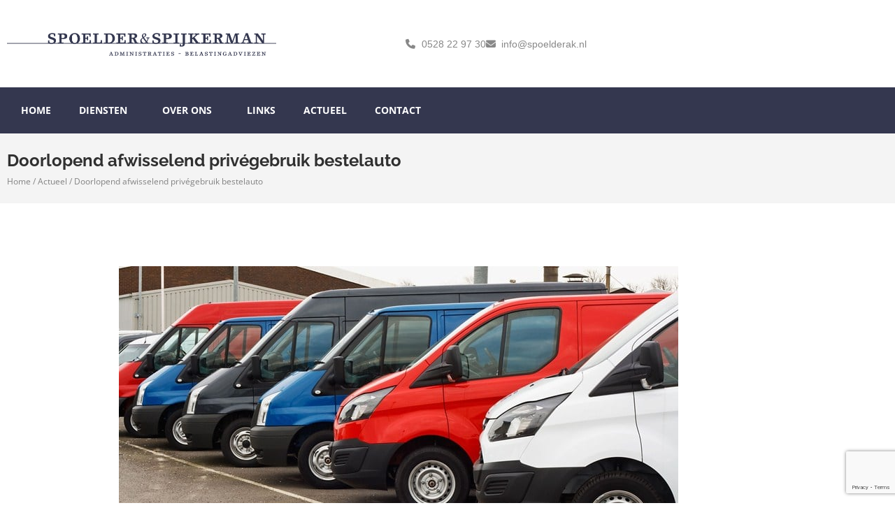

--- FILE ---
content_type: text/html; charset=UTF-8
request_url: https://spoelderak.nl/doorlopend-afwisselend-privegebruik-bestelauto/
body_size: 16977
content:
<!doctype html>
<html lang="nl-NL">
<head>
	<meta charset="UTF-8">
	<meta name="viewport" content="width=device-width, initial-scale=1">
	<link rel="profile" href="https://gmpg.org/xfn/11">
	<meta name='robots' content='index, follow, max-image-preview:large, max-snippet:-1, max-video-preview:-1' />

	<!-- This site is optimized with the Yoast SEO plugin v26.7 - https://yoast.com/wordpress/plugins/seo/ -->
	<title>Doorlopend afwisselend privégebruik bestelauto - Spoelder &amp; Spijkerman</title>
	<link rel="canonical" href="https://spoelderak.nl/doorlopend-afwisselend-privegebruik-bestelauto/" />
	<meta property="og:locale" content="nl_NL" />
	<meta property="og:type" content="article" />
	<meta property="og:title" content="Doorlopend afwisselend privégebruik bestelauto - Spoelder &amp; Spijkerman" />
	<meta property="og:description" content="De bijtelling in de loonbelasting voor het priv&eacute;gebruik van een door de werkgever ter beschikking gestelde auto geldt niet alleen voor een personenauto maar ook voor een bestelauto. De Wet op de loonbelasting gaat uit van de veronderstelling" />
	<meta property="og:url" content="https://spoelderak.nl/doorlopend-afwisselend-privegebruik-bestelauto/" />
	<meta property="og:site_name" content="Spoelder &amp; Spijkerman" />
	<meta property="article:published_time" content="2020-01-16T04:00:00+00:00" />
	<meta property="og:image" content="https://spoelderak.nl/wp-content/uploads/2020/01/caa8ce0b-eb59-4a4d-950a-4c1a9ab07860.jpg" />
	<meta property="og:image:width" content="800" />
	<meta property="og:image:height" content="533" />
	<meta property="og:image:type" content="image/jpeg" />
	<meta name="author" content="admin" />
	<meta name="twitter:card" content="summary_large_image" />
	<meta name="twitter:label1" content="Geschreven door" />
	<meta name="twitter:data1" content="admin" />
	<meta name="twitter:label2" content="Geschatte leestijd" />
	<meta name="twitter:data2" content="3 minuten" />
	<script type="application/ld+json" class="yoast-schema-graph">{"@context":"https://schema.org","@graph":[{"@type":"Article","@id":"https://spoelderak.nl/doorlopend-afwisselend-privegebruik-bestelauto/#article","isPartOf":{"@id":"https://spoelderak.nl/doorlopend-afwisselend-privegebruik-bestelauto/"},"author":{"name":"admin","@id":"https://spoelderak.nl/#/schema/person/7144f0312292d37edec9949c5e801bd4"},"headline":"Doorlopend afwisselend privégebruik bestelauto","datePublished":"2020-01-16T04:00:00+00:00","mainEntityOfPage":{"@id":"https://spoelderak.nl/doorlopend-afwisselend-privegebruik-bestelauto/"},"wordCount":514,"publisher":{"@id":"https://spoelderak.nl/#organization"},"image":{"@id":"https://spoelderak.nl/doorlopend-afwisselend-privegebruik-bestelauto/#primaryimage"},"thumbnailUrl":"https://spoelderak.nl/wp-content/uploads/2020/01/caa8ce0b-eb59-4a4d-950a-4c1a9ab07860.jpg","articleSection":["Loonbelasting"],"inLanguage":"nl-NL"},{"@type":"WebPage","@id":"https://spoelderak.nl/doorlopend-afwisselend-privegebruik-bestelauto/","url":"https://spoelderak.nl/doorlopend-afwisselend-privegebruik-bestelauto/","name":"Doorlopend afwisselend privégebruik bestelauto - Spoelder &amp; Spijkerman","isPartOf":{"@id":"https://spoelderak.nl/#website"},"primaryImageOfPage":{"@id":"https://spoelderak.nl/doorlopend-afwisselend-privegebruik-bestelauto/#primaryimage"},"image":{"@id":"https://spoelderak.nl/doorlopend-afwisselend-privegebruik-bestelauto/#primaryimage"},"thumbnailUrl":"https://spoelderak.nl/wp-content/uploads/2020/01/caa8ce0b-eb59-4a4d-950a-4c1a9ab07860.jpg","datePublished":"2020-01-16T04:00:00+00:00","breadcrumb":{"@id":"https://spoelderak.nl/doorlopend-afwisselend-privegebruik-bestelauto/#breadcrumb"},"inLanguage":"nl-NL","potentialAction":[{"@type":"ReadAction","target":["https://spoelderak.nl/doorlopend-afwisselend-privegebruik-bestelauto/"]}]},{"@type":"ImageObject","inLanguage":"nl-NL","@id":"https://spoelderak.nl/doorlopend-afwisselend-privegebruik-bestelauto/#primaryimage","url":"https://spoelderak.nl/wp-content/uploads/2020/01/caa8ce0b-eb59-4a4d-950a-4c1a9ab07860.jpg","contentUrl":"https://spoelderak.nl/wp-content/uploads/2020/01/caa8ce0b-eb59-4a4d-950a-4c1a9ab07860.jpg","width":800,"height":533},{"@type":"BreadcrumbList","@id":"https://spoelderak.nl/doorlopend-afwisselend-privegebruik-bestelauto/#breadcrumb","itemListElement":[{"@type":"ListItem","position":1,"name":"Home","item":"https://spoelderak.nl/"},{"@type":"ListItem","position":2,"name":"Actueel","item":"https://spoelderak.nl/actueel/"},{"@type":"ListItem","position":3,"name":"Doorlopend afwisselend privégebruik bestelauto"}]},{"@type":"WebSite","@id":"https://spoelderak.nl/#website","url":"https://spoelderak.nl/","name":"Spoelder &amp; Spijkerman","description":"Advies waarmee u bespaart","publisher":{"@id":"https://spoelderak.nl/#organization"},"potentialAction":[{"@type":"SearchAction","target":{"@type":"EntryPoint","urlTemplate":"https://spoelderak.nl/?s={search_term_string}"},"query-input":{"@type":"PropertyValueSpecification","valueRequired":true,"valueName":"search_term_string"}}],"inLanguage":"nl-NL"},{"@type":"Organization","@id":"https://spoelderak.nl/#organization","name":"Spoelder &amp; Spijkerman","url":"https://spoelderak.nl/","logo":{"@type":"ImageObject","inLanguage":"nl-NL","@id":"https://spoelderak.nl/#/schema/logo/image/","url":"https://spoelderak.nl/wp-content/uploads/2023/02/spoelderak_log.png","contentUrl":"https://spoelderak.nl/wp-content/uploads/2023/02/spoelderak_log.png","width":2560,"height":299,"caption":"Spoelder &amp; Spijkerman"},"image":{"@id":"https://spoelderak.nl/#/schema/logo/image/"}},{"@type":"Person","@id":"https://spoelderak.nl/#/schema/person/7144f0312292d37edec9949c5e801bd4","name":"admin","image":{"@type":"ImageObject","inLanguage":"nl-NL","@id":"https://spoelderak.nl/#/schema/person/image/","url":"https://secure.gravatar.com/avatar/6da77dd1896abd4ae8d508ceded1bea30e328bdd931fd28c2f40333daefbfeaf?s=96&d=mm&r=g","contentUrl":"https://secure.gravatar.com/avatar/6da77dd1896abd4ae8d508ceded1bea30e328bdd931fd28c2f40333daefbfeaf?s=96&d=mm&r=g","caption":"admin"},"sameAs":["https://spoelderak.nl"],"url":"https://spoelderak.nl/author/webdiensten_0j6wsgli/"}]}</script>
	<!-- / Yoast SEO plugin. -->



<link rel="alternate" type="application/rss+xml" title="Spoelder &amp; Spijkerman &raquo; feed" href="https://spoelderak.nl/feed/" />
<link rel="alternate" type="application/rss+xml" title="Spoelder &amp; Spijkerman &raquo; reacties feed" href="https://spoelderak.nl/comments/feed/" />
<link rel="alternate" title="oEmbed (JSON)" type="application/json+oembed" href="https://spoelderak.nl/wp-json/oembed/1.0/embed?url=https%3A%2F%2Fspoelderak.nl%2Fdoorlopend-afwisselend-privegebruik-bestelauto%2F" />
<link rel="alternate" title="oEmbed (XML)" type="text/xml+oembed" href="https://spoelderak.nl/wp-json/oembed/1.0/embed?url=https%3A%2F%2Fspoelderak.nl%2Fdoorlopend-afwisselend-privegebruik-bestelauto%2F&#038;format=xml" />
<style id='wp-img-auto-sizes-contain-inline-css'>
img:is([sizes=auto i],[sizes^="auto," i]){contain-intrinsic-size:3000px 1500px}
/*# sourceURL=wp-img-auto-sizes-contain-inline-css */
</style>
<style id='wp-emoji-styles-inline-css'>

	img.wp-smiley, img.emoji {
		display: inline !important;
		border: none !important;
		box-shadow: none !important;
		height: 1em !important;
		width: 1em !important;
		margin: 0 0.07em !important;
		vertical-align: -0.1em !important;
		background: none !important;
		padding: 0 !important;
	}
/*# sourceURL=wp-emoji-styles-inline-css */
</style>
<link rel='stylesheet' id='wp-block-library-css' href='https://spoelderak.nl/wp-includes/css/dist/block-library/style.min.css?ver=6.9' media='all' />
<style id='global-styles-inline-css'>
:root{--wp--preset--aspect-ratio--square: 1;--wp--preset--aspect-ratio--4-3: 4/3;--wp--preset--aspect-ratio--3-4: 3/4;--wp--preset--aspect-ratio--3-2: 3/2;--wp--preset--aspect-ratio--2-3: 2/3;--wp--preset--aspect-ratio--16-9: 16/9;--wp--preset--aspect-ratio--9-16: 9/16;--wp--preset--color--black: #000000;--wp--preset--color--cyan-bluish-gray: #abb8c3;--wp--preset--color--white: #ffffff;--wp--preset--color--pale-pink: #f78da7;--wp--preset--color--vivid-red: #cf2e2e;--wp--preset--color--luminous-vivid-orange: #ff6900;--wp--preset--color--luminous-vivid-amber: #fcb900;--wp--preset--color--light-green-cyan: #7bdcb5;--wp--preset--color--vivid-green-cyan: #00d084;--wp--preset--color--pale-cyan-blue: #8ed1fc;--wp--preset--color--vivid-cyan-blue: #0693e3;--wp--preset--color--vivid-purple: #9b51e0;--wp--preset--gradient--vivid-cyan-blue-to-vivid-purple: linear-gradient(135deg,rgb(6,147,227) 0%,rgb(155,81,224) 100%);--wp--preset--gradient--light-green-cyan-to-vivid-green-cyan: linear-gradient(135deg,rgb(122,220,180) 0%,rgb(0,208,130) 100%);--wp--preset--gradient--luminous-vivid-amber-to-luminous-vivid-orange: linear-gradient(135deg,rgb(252,185,0) 0%,rgb(255,105,0) 100%);--wp--preset--gradient--luminous-vivid-orange-to-vivid-red: linear-gradient(135deg,rgb(255,105,0) 0%,rgb(207,46,46) 100%);--wp--preset--gradient--very-light-gray-to-cyan-bluish-gray: linear-gradient(135deg,rgb(238,238,238) 0%,rgb(169,184,195) 100%);--wp--preset--gradient--cool-to-warm-spectrum: linear-gradient(135deg,rgb(74,234,220) 0%,rgb(151,120,209) 20%,rgb(207,42,186) 40%,rgb(238,44,130) 60%,rgb(251,105,98) 80%,rgb(254,248,76) 100%);--wp--preset--gradient--blush-light-purple: linear-gradient(135deg,rgb(255,206,236) 0%,rgb(152,150,240) 100%);--wp--preset--gradient--blush-bordeaux: linear-gradient(135deg,rgb(254,205,165) 0%,rgb(254,45,45) 50%,rgb(107,0,62) 100%);--wp--preset--gradient--luminous-dusk: linear-gradient(135deg,rgb(255,203,112) 0%,rgb(199,81,192) 50%,rgb(65,88,208) 100%);--wp--preset--gradient--pale-ocean: linear-gradient(135deg,rgb(255,245,203) 0%,rgb(182,227,212) 50%,rgb(51,167,181) 100%);--wp--preset--gradient--electric-grass: linear-gradient(135deg,rgb(202,248,128) 0%,rgb(113,206,126) 100%);--wp--preset--gradient--midnight: linear-gradient(135deg,rgb(2,3,129) 0%,rgb(40,116,252) 100%);--wp--preset--font-size--small: 13px;--wp--preset--font-size--medium: 20px;--wp--preset--font-size--large: 36px;--wp--preset--font-size--x-large: 42px;--wp--preset--spacing--20: 0.44rem;--wp--preset--spacing--30: 0.67rem;--wp--preset--spacing--40: 1rem;--wp--preset--spacing--50: 1.5rem;--wp--preset--spacing--60: 2.25rem;--wp--preset--spacing--70: 3.38rem;--wp--preset--spacing--80: 5.06rem;--wp--preset--shadow--natural: 6px 6px 9px rgba(0, 0, 0, 0.2);--wp--preset--shadow--deep: 12px 12px 50px rgba(0, 0, 0, 0.4);--wp--preset--shadow--sharp: 6px 6px 0px rgba(0, 0, 0, 0.2);--wp--preset--shadow--outlined: 6px 6px 0px -3px rgb(255, 255, 255), 6px 6px rgb(0, 0, 0);--wp--preset--shadow--crisp: 6px 6px 0px rgb(0, 0, 0);}:root { --wp--style--global--content-size: 800px;--wp--style--global--wide-size: 1200px; }:where(body) { margin: 0; }.wp-site-blocks > .alignleft { float: left; margin-right: 2em; }.wp-site-blocks > .alignright { float: right; margin-left: 2em; }.wp-site-blocks > .aligncenter { justify-content: center; margin-left: auto; margin-right: auto; }:where(.wp-site-blocks) > * { margin-block-start: 24px; margin-block-end: 0; }:where(.wp-site-blocks) > :first-child { margin-block-start: 0; }:where(.wp-site-blocks) > :last-child { margin-block-end: 0; }:root { --wp--style--block-gap: 24px; }:root :where(.is-layout-flow) > :first-child{margin-block-start: 0;}:root :where(.is-layout-flow) > :last-child{margin-block-end: 0;}:root :where(.is-layout-flow) > *{margin-block-start: 24px;margin-block-end: 0;}:root :where(.is-layout-constrained) > :first-child{margin-block-start: 0;}:root :where(.is-layout-constrained) > :last-child{margin-block-end: 0;}:root :where(.is-layout-constrained) > *{margin-block-start: 24px;margin-block-end: 0;}:root :where(.is-layout-flex){gap: 24px;}:root :where(.is-layout-grid){gap: 24px;}.is-layout-flow > .alignleft{float: left;margin-inline-start: 0;margin-inline-end: 2em;}.is-layout-flow > .alignright{float: right;margin-inline-start: 2em;margin-inline-end: 0;}.is-layout-flow > .aligncenter{margin-left: auto !important;margin-right: auto !important;}.is-layout-constrained > .alignleft{float: left;margin-inline-start: 0;margin-inline-end: 2em;}.is-layout-constrained > .alignright{float: right;margin-inline-start: 2em;margin-inline-end: 0;}.is-layout-constrained > .aligncenter{margin-left: auto !important;margin-right: auto !important;}.is-layout-constrained > :where(:not(.alignleft):not(.alignright):not(.alignfull)){max-width: var(--wp--style--global--content-size);margin-left: auto !important;margin-right: auto !important;}.is-layout-constrained > .alignwide{max-width: var(--wp--style--global--wide-size);}body .is-layout-flex{display: flex;}.is-layout-flex{flex-wrap: wrap;align-items: center;}.is-layout-flex > :is(*, div){margin: 0;}body .is-layout-grid{display: grid;}.is-layout-grid > :is(*, div){margin: 0;}body{padding-top: 0px;padding-right: 0px;padding-bottom: 0px;padding-left: 0px;}a:where(:not(.wp-element-button)){text-decoration: underline;}:root :where(.wp-element-button, .wp-block-button__link){background-color: #32373c;border-width: 0;color: #fff;font-family: inherit;font-size: inherit;font-style: inherit;font-weight: inherit;letter-spacing: inherit;line-height: inherit;padding-top: calc(0.667em + 2px);padding-right: calc(1.333em + 2px);padding-bottom: calc(0.667em + 2px);padding-left: calc(1.333em + 2px);text-decoration: none;text-transform: inherit;}.has-black-color{color: var(--wp--preset--color--black) !important;}.has-cyan-bluish-gray-color{color: var(--wp--preset--color--cyan-bluish-gray) !important;}.has-white-color{color: var(--wp--preset--color--white) !important;}.has-pale-pink-color{color: var(--wp--preset--color--pale-pink) !important;}.has-vivid-red-color{color: var(--wp--preset--color--vivid-red) !important;}.has-luminous-vivid-orange-color{color: var(--wp--preset--color--luminous-vivid-orange) !important;}.has-luminous-vivid-amber-color{color: var(--wp--preset--color--luminous-vivid-amber) !important;}.has-light-green-cyan-color{color: var(--wp--preset--color--light-green-cyan) !important;}.has-vivid-green-cyan-color{color: var(--wp--preset--color--vivid-green-cyan) !important;}.has-pale-cyan-blue-color{color: var(--wp--preset--color--pale-cyan-blue) !important;}.has-vivid-cyan-blue-color{color: var(--wp--preset--color--vivid-cyan-blue) !important;}.has-vivid-purple-color{color: var(--wp--preset--color--vivid-purple) !important;}.has-black-background-color{background-color: var(--wp--preset--color--black) !important;}.has-cyan-bluish-gray-background-color{background-color: var(--wp--preset--color--cyan-bluish-gray) !important;}.has-white-background-color{background-color: var(--wp--preset--color--white) !important;}.has-pale-pink-background-color{background-color: var(--wp--preset--color--pale-pink) !important;}.has-vivid-red-background-color{background-color: var(--wp--preset--color--vivid-red) !important;}.has-luminous-vivid-orange-background-color{background-color: var(--wp--preset--color--luminous-vivid-orange) !important;}.has-luminous-vivid-amber-background-color{background-color: var(--wp--preset--color--luminous-vivid-amber) !important;}.has-light-green-cyan-background-color{background-color: var(--wp--preset--color--light-green-cyan) !important;}.has-vivid-green-cyan-background-color{background-color: var(--wp--preset--color--vivid-green-cyan) !important;}.has-pale-cyan-blue-background-color{background-color: var(--wp--preset--color--pale-cyan-blue) !important;}.has-vivid-cyan-blue-background-color{background-color: var(--wp--preset--color--vivid-cyan-blue) !important;}.has-vivid-purple-background-color{background-color: var(--wp--preset--color--vivid-purple) !important;}.has-black-border-color{border-color: var(--wp--preset--color--black) !important;}.has-cyan-bluish-gray-border-color{border-color: var(--wp--preset--color--cyan-bluish-gray) !important;}.has-white-border-color{border-color: var(--wp--preset--color--white) !important;}.has-pale-pink-border-color{border-color: var(--wp--preset--color--pale-pink) !important;}.has-vivid-red-border-color{border-color: var(--wp--preset--color--vivid-red) !important;}.has-luminous-vivid-orange-border-color{border-color: var(--wp--preset--color--luminous-vivid-orange) !important;}.has-luminous-vivid-amber-border-color{border-color: var(--wp--preset--color--luminous-vivid-amber) !important;}.has-light-green-cyan-border-color{border-color: var(--wp--preset--color--light-green-cyan) !important;}.has-vivid-green-cyan-border-color{border-color: var(--wp--preset--color--vivid-green-cyan) !important;}.has-pale-cyan-blue-border-color{border-color: var(--wp--preset--color--pale-cyan-blue) !important;}.has-vivid-cyan-blue-border-color{border-color: var(--wp--preset--color--vivid-cyan-blue) !important;}.has-vivid-purple-border-color{border-color: var(--wp--preset--color--vivid-purple) !important;}.has-vivid-cyan-blue-to-vivid-purple-gradient-background{background: var(--wp--preset--gradient--vivid-cyan-blue-to-vivid-purple) !important;}.has-light-green-cyan-to-vivid-green-cyan-gradient-background{background: var(--wp--preset--gradient--light-green-cyan-to-vivid-green-cyan) !important;}.has-luminous-vivid-amber-to-luminous-vivid-orange-gradient-background{background: var(--wp--preset--gradient--luminous-vivid-amber-to-luminous-vivid-orange) !important;}.has-luminous-vivid-orange-to-vivid-red-gradient-background{background: var(--wp--preset--gradient--luminous-vivid-orange-to-vivid-red) !important;}.has-very-light-gray-to-cyan-bluish-gray-gradient-background{background: var(--wp--preset--gradient--very-light-gray-to-cyan-bluish-gray) !important;}.has-cool-to-warm-spectrum-gradient-background{background: var(--wp--preset--gradient--cool-to-warm-spectrum) !important;}.has-blush-light-purple-gradient-background{background: var(--wp--preset--gradient--blush-light-purple) !important;}.has-blush-bordeaux-gradient-background{background: var(--wp--preset--gradient--blush-bordeaux) !important;}.has-luminous-dusk-gradient-background{background: var(--wp--preset--gradient--luminous-dusk) !important;}.has-pale-ocean-gradient-background{background: var(--wp--preset--gradient--pale-ocean) !important;}.has-electric-grass-gradient-background{background: var(--wp--preset--gradient--electric-grass) !important;}.has-midnight-gradient-background{background: var(--wp--preset--gradient--midnight) !important;}.has-small-font-size{font-size: var(--wp--preset--font-size--small) !important;}.has-medium-font-size{font-size: var(--wp--preset--font-size--medium) !important;}.has-large-font-size{font-size: var(--wp--preset--font-size--large) !important;}.has-x-large-font-size{font-size: var(--wp--preset--font-size--x-large) !important;}
:root :where(.wp-block-pullquote){font-size: 1.5em;line-height: 1.6;}
/*# sourceURL=global-styles-inline-css */
</style>
<link rel='stylesheet' id='hello-elementor-css' href='https://spoelderak.nl/wp-content/themes/hello-elementor/assets/css/reset.css?ver=3.4.5' media='all' />
<link rel='stylesheet' id='hello-elementor-theme-style-css' href='https://spoelderak.nl/wp-content/themes/hello-elementor/assets/css/theme.css?ver=3.4.5' media='all' />
<link rel='stylesheet' id='hello-elementor-header-footer-css' href='https://spoelderak.nl/wp-content/themes/hello-elementor/assets/css/header-footer.css?ver=3.4.5' media='all' />
<link rel='stylesheet' id='elementor-frontend-css' href='https://spoelderak.nl/wp-content/plugins/elementor/assets/css/frontend.min.css?ver=3.34.1' media='all' />
<link rel='stylesheet' id='elementor-post-10-css' href='https://spoelderak.nl/wp-content/uploads/elementor/css/post-10.css?ver=1768712602' media='all' />
<link rel='stylesheet' id='widget-image-css' href='https://spoelderak.nl/wp-content/plugins/elementor/assets/css/widget-image.min.css?ver=3.34.1' media='all' />
<link rel='stylesheet' id='widget-icon-list-css' href='https://spoelderak.nl/wp-content/plugins/elementor/assets/css/widget-icon-list.min.css?ver=3.34.1' media='all' />
<link rel='stylesheet' id='widget-nav-menu-css' href='https://spoelderak.nl/wp-content/plugins/elementor-pro/assets/css/widget-nav-menu.min.css?ver=3.34.0' media='all' />
<link rel='stylesheet' id='e-animation-skew-backward-css' href='https://spoelderak.nl/wp-content/plugins/elementor/assets/lib/animations/styles/e-animation-skew-backward.min.css?ver=3.34.1' media='all' />
<link rel='stylesheet' id='e-sticky-css' href='https://spoelderak.nl/wp-content/plugins/elementor-pro/assets/css/modules/sticky.min.css?ver=3.34.0' media='all' />
<link rel='stylesheet' id='e-motion-fx-css' href='https://spoelderak.nl/wp-content/plugins/elementor-pro/assets/css/modules/motion-fx.min.css?ver=3.34.0' media='all' />
<link rel='stylesheet' id='widget-heading-css' href='https://spoelderak.nl/wp-content/plugins/elementor/assets/css/widget-heading.min.css?ver=3.34.1' media='all' />
<link rel='stylesheet' id='widget-form-css' href='https://spoelderak.nl/wp-content/plugins/elementor-pro/assets/css/widget-form.min.css?ver=3.34.0' media='all' />
<link rel='stylesheet' id='widget-search-form-css' href='https://spoelderak.nl/wp-content/plugins/elementor-pro/assets/css/widget-search-form.min.css?ver=3.34.0' media='all' />
<link rel='stylesheet' id='widget-spacer-css' href='https://spoelderak.nl/wp-content/plugins/elementor/assets/css/widget-spacer.min.css?ver=3.34.1' media='all' />
<link rel='stylesheet' id='widget-breadcrumbs-css' href='https://spoelderak.nl/wp-content/plugins/elementor-pro/assets/css/widget-breadcrumbs.min.css?ver=3.34.0' media='all' />
<link rel='stylesheet' id='widget-post-info-css' href='https://spoelderak.nl/wp-content/plugins/elementor-pro/assets/css/widget-post-info.min.css?ver=3.34.0' media='all' />
<link rel='stylesheet' id='widget-post-navigation-css' href='https://spoelderak.nl/wp-content/plugins/elementor-pro/assets/css/widget-post-navigation.min.css?ver=3.34.0' media='all' />
<link rel='stylesheet' id='e-popup-css' href='https://spoelderak.nl/wp-content/plugins/elementor-pro/assets/css/conditionals/popup.min.css?ver=3.34.0' media='all' />
<link rel='stylesheet' id='elementor-icons-css' href='https://spoelderak.nl/wp-content/plugins/elementor/assets/lib/eicons/css/elementor-icons.min.css?ver=5.45.0' media='all' />
<link rel='stylesheet' id='elementor-post-35-css' href='https://spoelderak.nl/wp-content/uploads/elementor/css/post-35.css?ver=1768712603' media='all' />
<link rel='stylesheet' id='elementor-post-39-css' href='https://spoelderak.nl/wp-content/uploads/elementor/css/post-39.css?ver=1768712603' media='all' />
<link rel='stylesheet' id='elementor-post-1030-css' href='https://spoelderak.nl/wp-content/uploads/elementor/css/post-1030.css?ver=1768712603' media='all' />
<link rel='stylesheet' id='elementor-post-2286-css' href='https://spoelderak.nl/wp-content/uploads/elementor/css/post-2286.css?ver=1768712603' media='all' />
<link rel='stylesheet' id='elementor-gf-local-raleway-css' href='https://spoelderak.nl/wp-content/uploads/elementor/google-fonts/css/raleway.css?ver=1742277737' media='all' />
<link rel='stylesheet' id='elementor-gf-local-opensans-css' href='https://spoelderak.nl/wp-content/uploads/elementor/google-fonts/css/opensans.css?ver=1742277745' media='all' />
<script src="https://spoelderak.nl/wp-includes/js/jquery/jquery.min.js?ver=3.7.1" id="jquery-core-js"></script>
<script src="https://spoelderak.nl/wp-includes/js/jquery/jquery-migrate.min.js?ver=3.4.1" id="jquery-migrate-js"></script>
<link rel="https://api.w.org/" href="https://spoelderak.nl/wp-json/" /><link rel="alternate" title="JSON" type="application/json" href="https://spoelderak.nl/wp-json/wp/v2/posts/1663" /><link rel="EditURI" type="application/rsd+xml" title="RSD" href="https://spoelderak.nl/xmlrpc.php?rsd" />
<meta name="generator" content="WordPress 6.9" />
<link rel='shortlink' href='https://spoelderak.nl/?p=1663' />
<meta name="description" content="De bijtelling in de loonbelasting voor het priv&eacute;gebruik van een door de werkgever ter beschikking gestelde auto geldt niet alleen voor een personenauto maar ook voor een bestelauto. De Wet op de loonbelasting gaat uit van de veronderstelling">
<meta name="generator" content="Elementor 3.34.1; features: additional_custom_breakpoints; settings: css_print_method-external, google_font-enabled, font_display-swap">
			<style>
				.e-con.e-parent:nth-of-type(n+4):not(.e-lazyloaded):not(.e-no-lazyload),
				.e-con.e-parent:nth-of-type(n+4):not(.e-lazyloaded):not(.e-no-lazyload) * {
					background-image: none !important;
				}
				@media screen and (max-height: 1024px) {
					.e-con.e-parent:nth-of-type(n+3):not(.e-lazyloaded):not(.e-no-lazyload),
					.e-con.e-parent:nth-of-type(n+3):not(.e-lazyloaded):not(.e-no-lazyload) * {
						background-image: none !important;
					}
				}
				@media screen and (max-height: 640px) {
					.e-con.e-parent:nth-of-type(n+2):not(.e-lazyloaded):not(.e-no-lazyload),
					.e-con.e-parent:nth-of-type(n+2):not(.e-lazyloaded):not(.e-no-lazyload) * {
						background-image: none !important;
					}
				}
			</style>
			<link rel="icon" href="https://spoelderak.nl/wp-content/uploads/2023/02/favicon-hd.png" sizes="32x32" />
<link rel="icon" href="https://spoelderak.nl/wp-content/uploads/2023/02/favicon-hd.png" sizes="192x192" />
<link rel="apple-touch-icon" href="https://spoelderak.nl/wp-content/uploads/2023/02/favicon-hd.png" />
<meta name="msapplication-TileImage" content="https://spoelderak.nl/wp-content/uploads/2023/02/favicon-hd.png" />
<meta name="generator" content="WP Rocket 3.19.3" data-wpr-features="wpr_preload_links wpr_desktop" /></head>
<body class="wp-singular post-template-default single single-post postid-1663 single-format-standard wp-custom-logo wp-embed-responsive wp-theme-hello-elementor hello-elementor-default elementor-default elementor-kit-10 elementor-page-1030">


<a class="skip-link screen-reader-text" href="#content">Ga naar de inhoud</a>

		<header data-rocket-location-hash="0ffa7cbadb0e51043c4f24cea9eb1e00" data-elementor-type="header" data-elementor-id="35" class="elementor elementor-35 elementor-location-header" data-elementor-post-type="elementor_library">
					<section class="elementor-section elementor-top-section elementor-element elementor-element-59b39d2 elementor-section-height-min-height elementor-hidden-mobile elementor-hidden-tablet elementor-section-boxed elementor-section-height-default elementor-section-items-middle" data-id="59b39d2" data-element_type="section" data-settings="{&quot;background_background&quot;:&quot;classic&quot;}">
						<div data-rocket-location-hash="82f6c6a00e9a86a2eaa3cc6e8d136714" class="elementor-container elementor-column-gap-default">
					<div class="elementor-column elementor-col-50 elementor-top-column elementor-element elementor-element-8e2b362" data-id="8e2b362" data-element_type="column">
			<div class="elementor-widget-wrap elementor-element-populated">
						<div class="elementor-element elementor-element-37a8bef elementor-widget elementor-widget-image" data-id="37a8bef" data-element_type="widget" data-widget_type="image.default">
				<div class="elementor-widget-container">
																<a href="https://spoelderak.nl">
							<img fetchpriority="high" width="800" height="93" src="https://spoelderak.nl/wp-content/uploads/2023/02/spoelderak_log-1024x119.png" class="attachment-large size-large wp-image-19" alt="" srcset="https://spoelderak.nl/wp-content/uploads/2023/02/spoelderak_log-1024x119.png 1024w, https://spoelderak.nl/wp-content/uploads/2023/02/spoelderak_log-300x35.png 300w, https://spoelderak.nl/wp-content/uploads/2023/02/spoelderak_log-768x90.png 768w, https://spoelderak.nl/wp-content/uploads/2023/02/spoelderak_log-1536x179.png 1536w, https://spoelderak.nl/wp-content/uploads/2023/02/spoelderak_log-2048x239.png 2048w" sizes="(max-width: 800px) 100vw, 800px" />								</a>
															</div>
				</div>
					</div>
		</div>
				<div class="elementor-column elementor-col-50 elementor-top-column elementor-element elementor-element-101289f" data-id="101289f" data-element_type="column">
			<div class="elementor-widget-wrap elementor-element-populated">
						<div class="elementor-element elementor-element-1f97478 elementor-icon-list--layout-inline elementor-align-end elementor-list-item-link-full_width elementor-widget elementor-widget-icon-list" data-id="1f97478" data-element_type="widget" data-widget_type="icon-list.default">
				<div class="elementor-widget-container">
							<ul class="elementor-icon-list-items elementor-inline-items">
							<li class="elementor-icon-list-item elementor-inline-item">
											<a href="tel:0528%2022%2097%2030">

												<span class="elementor-icon-list-icon">
							<i aria-hidden="true" class="fas fa-phone"></i>						</span>
										<span class="elementor-icon-list-text">0528 22 97 30</span>
											</a>
									</li>
								<li class="elementor-icon-list-item elementor-inline-item">
											<a href="mailto:info@spoelderak.nl">

												<span class="elementor-icon-list-icon">
							<i aria-hidden="true" class="fas fa-envelope"></i>						</span>
										<span class="elementor-icon-list-text">info@spoelderak.nl</span>
											</a>
									</li>
						</ul>
						</div>
				</div>
					</div>
		</div>
					</div>
		</section>
				<section class="elementor-section elementor-top-section elementor-element elementor-element-6ff83af elementor-section-height-min-height elementor-hidden-mobile elementor-hidden-tablet elementor-section-boxed elementor-section-height-default elementor-section-items-middle" data-id="6ff83af" data-element_type="section" data-settings="{&quot;background_background&quot;:&quot;classic&quot;}">
						<div data-rocket-location-hash="b3be091174dcd2d7573499587c59c9d9" class="elementor-container elementor-column-gap-default">
					<div class="elementor-column elementor-col-100 elementor-top-column elementor-element elementor-element-5a2ad5d" data-id="5a2ad5d" data-element_type="column">
			<div class="elementor-widget-wrap elementor-element-populated">
						<div class="elementor-element elementor-element-4ae5720 elementor-nav-menu__align-start elementor-nav-menu--dropdown-tablet elementor-nav-menu__text-align-aside elementor-nav-menu--toggle elementor-nav-menu--burger elementor-widget elementor-widget-nav-menu" data-id="4ae5720" data-element_type="widget" data-settings="{&quot;submenu_icon&quot;:{&quot;value&quot;:&quot;&lt;i class=\&quot;\&quot; aria-hidden=\&quot;true\&quot;&gt;&lt;\/i&gt;&quot;,&quot;library&quot;:&quot;&quot;},&quot;layout&quot;:&quot;horizontal&quot;,&quot;toggle&quot;:&quot;burger&quot;}" data-widget_type="nav-menu.default">
				<div class="elementor-widget-container">
								<nav aria-label="Menu" class="elementor-nav-menu--main elementor-nav-menu__container elementor-nav-menu--layout-horizontal e--pointer-none">
				<ul id="menu-1-4ae5720" class="elementor-nav-menu"><li class="menu-item menu-item-type-post_type menu-item-object-page menu-item-home menu-item-85"><a href="https://spoelderak.nl/" class="elementor-item">Home</a></li>
<li class="menu-item menu-item-type-post_type menu-item-object-page menu-item-has-children menu-item-141"><a href="https://spoelderak.nl/diensten/" class="elementor-item">Diensten</a>
<ul class="sub-menu elementor-nav-menu--dropdown">
	<li class="menu-item menu-item-type-post_type menu-item-object-page menu-item-144"><a href="https://spoelderak.nl/diensten/ondernemers/" class="elementor-sub-item">Ondernemers</a></li>
	<li class="menu-item menu-item-type-post_type menu-item-object-page menu-item-143"><a href="https://spoelderak.nl/diensten/particulieren/" class="elementor-sub-item">Particulieren</a></li>
	<li class="menu-item menu-item-type-post_type menu-item-object-page menu-item-142"><a href="https://spoelderak.nl/diensten/bespaar/" class="elementor-sub-item">Bespaar</a></li>
</ul>
</li>
<li class="menu-item menu-item-type-post_type menu-item-object-page menu-item-has-children menu-item-154"><a href="https://spoelderak.nl/over-ons/" class="elementor-item">Over ons</a>
<ul class="sub-menu elementor-nav-menu--dropdown">
	<li class="menu-item menu-item-type-post_type menu-item-object-page menu-item-189"><a href="https://spoelderak.nl/over-ons/ons-team/" class="elementor-sub-item">Ons team</a></li>
	<li class="menu-item menu-item-type-post_type menu-item-object-page menu-item-188"><a href="https://spoelderak.nl/over-ons/werktijden/" class="elementor-sub-item">Werktijden</a></li>
</ul>
</li>
<li class="menu-item menu-item-type-post_type menu-item-object-page menu-item-190"><a href="https://spoelderak.nl/links/" class="elementor-item">Links</a></li>
<li class="menu-item menu-item-type-post_type menu-item-object-page current_page_parent menu-item-2208"><a href="https://spoelderak.nl/actueel/" class="elementor-item">Actueel</a></li>
<li class="menu-item menu-item-type-post_type menu-item-object-page menu-item-86"><a href="https://spoelderak.nl/contact/" class="elementor-item">Contact</a></li>
</ul>			</nav>
					<div class="elementor-menu-toggle" role="button" tabindex="0" aria-label="Menu toggle" aria-expanded="false">
			<i aria-hidden="true" role="presentation" class="elementor-menu-toggle__icon--open eicon-menu-bar"></i><i aria-hidden="true" role="presentation" class="elementor-menu-toggle__icon--close eicon-close"></i>		</div>
					<nav class="elementor-nav-menu--dropdown elementor-nav-menu__container" aria-hidden="true">
				<ul id="menu-2-4ae5720" class="elementor-nav-menu"><li class="menu-item menu-item-type-post_type menu-item-object-page menu-item-home menu-item-85"><a href="https://spoelderak.nl/" class="elementor-item" tabindex="-1">Home</a></li>
<li class="menu-item menu-item-type-post_type menu-item-object-page menu-item-has-children menu-item-141"><a href="https://spoelderak.nl/diensten/" class="elementor-item" tabindex="-1">Diensten</a>
<ul class="sub-menu elementor-nav-menu--dropdown">
	<li class="menu-item menu-item-type-post_type menu-item-object-page menu-item-144"><a href="https://spoelderak.nl/diensten/ondernemers/" class="elementor-sub-item" tabindex="-1">Ondernemers</a></li>
	<li class="menu-item menu-item-type-post_type menu-item-object-page menu-item-143"><a href="https://spoelderak.nl/diensten/particulieren/" class="elementor-sub-item" tabindex="-1">Particulieren</a></li>
	<li class="menu-item menu-item-type-post_type menu-item-object-page menu-item-142"><a href="https://spoelderak.nl/diensten/bespaar/" class="elementor-sub-item" tabindex="-1">Bespaar</a></li>
</ul>
</li>
<li class="menu-item menu-item-type-post_type menu-item-object-page menu-item-has-children menu-item-154"><a href="https://spoelderak.nl/over-ons/" class="elementor-item" tabindex="-1">Over ons</a>
<ul class="sub-menu elementor-nav-menu--dropdown">
	<li class="menu-item menu-item-type-post_type menu-item-object-page menu-item-189"><a href="https://spoelderak.nl/over-ons/ons-team/" class="elementor-sub-item" tabindex="-1">Ons team</a></li>
	<li class="menu-item menu-item-type-post_type menu-item-object-page menu-item-188"><a href="https://spoelderak.nl/over-ons/werktijden/" class="elementor-sub-item" tabindex="-1">Werktijden</a></li>
</ul>
</li>
<li class="menu-item menu-item-type-post_type menu-item-object-page menu-item-190"><a href="https://spoelderak.nl/links/" class="elementor-item" tabindex="-1">Links</a></li>
<li class="menu-item menu-item-type-post_type menu-item-object-page current_page_parent menu-item-2208"><a href="https://spoelderak.nl/actueel/" class="elementor-item" tabindex="-1">Actueel</a></li>
<li class="menu-item menu-item-type-post_type menu-item-object-page menu-item-86"><a href="https://spoelderak.nl/contact/" class="elementor-item" tabindex="-1">Contact</a></li>
</ul>			</nav>
						</div>
				</div>
					</div>
		</div>
					</div>
		</section>
				<section class="elementor-section elementor-top-section elementor-element elementor-element-c4ef245 elementor-hidden-desktop elementor-hidden-tablet elementor-section-boxed elementor-section-height-default elementor-section-height-default" data-id="c4ef245" data-element_type="section" data-settings="{&quot;background_background&quot;:&quot;classic&quot;,&quot;sticky&quot;:&quot;top&quot;,&quot;sticky_on&quot;:[&quot;desktop&quot;,&quot;tablet&quot;,&quot;mobile&quot;],&quot;sticky_offset&quot;:0,&quot;sticky_effects_offset&quot;:0,&quot;sticky_anchor_link_offset&quot;:0}">
						<div data-rocket-location-hash="d980f33cebda42b9db2d1a70c42a55aa" class="elementor-container elementor-column-gap-default">
					<div class="elementor-column elementor-col-66 elementor-top-column elementor-element elementor-element-13c28fc" data-id="13c28fc" data-element_type="column">
			<div class="elementor-widget-wrap elementor-element-populated">
						<div class="elementor-element elementor-element-808eeda elementor-view-default elementor-widget elementor-widget-icon" data-id="808eeda" data-element_type="widget" data-widget_type="icon.default">
				<div class="elementor-widget-container">
							<div class="elementor-icon-wrapper">
			<a class="elementor-icon elementor-animation-skew-backward" href="#elementor-action%3Aaction%3Dpopup%3Aopen%26settings%3DeyJpZCI6IjIyODYiLCJ0b2dnbGUiOmZhbHNlfQ%3D%3D">
			<i aria-hidden="true" class="far fa-bars"></i>			</a>
		</div>
						</div>
				</div>
					</div>
		</div>
				<div class="elementor-column elementor-col-33 elementor-top-column elementor-element elementor-element-f357ef0" data-id="f357ef0" data-element_type="column">
			<div class="elementor-widget-wrap elementor-element-populated">
						<div class="elementor-element elementor-element-ebfa3de elementor-widget elementor-widget-theme-site-logo elementor-widget-image" data-id="ebfa3de" data-element_type="widget" data-widget_type="theme-site-logo.default">
				<div class="elementor-widget-container">
											<a href="https://spoelderak.nl">
			<img width="2560" height="299" src="https://spoelderak.nl/wp-content/uploads/2023/02/spoelderak_log.png" class="attachment-full size-full wp-image-19" alt="" srcset="https://spoelderak.nl/wp-content/uploads/2023/02/spoelderak_log.png 2560w, https://spoelderak.nl/wp-content/uploads/2023/02/spoelderak_log-300x35.png 300w, https://spoelderak.nl/wp-content/uploads/2023/02/spoelderak_log-1024x119.png 1024w, https://spoelderak.nl/wp-content/uploads/2023/02/spoelderak_log-768x90.png 768w, https://spoelderak.nl/wp-content/uploads/2023/02/spoelderak_log-1536x179.png 1536w, https://spoelderak.nl/wp-content/uploads/2023/02/spoelderak_log-2048x239.png 2048w" sizes="(max-width: 2560px) 100vw, 2560px" />				</a>
											</div>
				</div>
					</div>
		</div>
					</div>
		</section>
				<section class="elementor-section elementor-top-section elementor-element elementor-element-7f3ad28 elementor-section-height-min-height elementor-hidden-mobile elementor-hidden-tablet elementor-section-boxed elementor-section-height-default elementor-section-items-middle" data-id="7f3ad28" data-element_type="section" data-settings="{&quot;background_background&quot;:&quot;classic&quot;,&quot;sticky&quot;:&quot;top&quot;,&quot;motion_fx_motion_fx_scrolling&quot;:&quot;yes&quot;,&quot;motion_fx_opacity_effect&quot;:&quot;yes&quot;,&quot;motion_fx_opacity_range&quot;:{&quot;unit&quot;:&quot;%&quot;,&quot;size&quot;:&quot;&quot;,&quot;sizes&quot;:{&quot;start&quot;:85,&quot;end&quot;:100}},&quot;motion_fx_opacity_direction&quot;:&quot;out-in&quot;,&quot;motion_fx_opacity_level&quot;:{&quot;unit&quot;:&quot;px&quot;,&quot;size&quot;:10,&quot;sizes&quot;:[]},&quot;motion_fx_devices&quot;:[&quot;desktop&quot;,&quot;tablet&quot;,&quot;mobile&quot;],&quot;sticky_on&quot;:[&quot;desktop&quot;,&quot;tablet&quot;,&quot;mobile&quot;],&quot;sticky_offset&quot;:0,&quot;sticky_effects_offset&quot;:0,&quot;sticky_anchor_link_offset&quot;:0}">
						<div data-rocket-location-hash="97c4beeda535457bbe628aa457eec642" class="elementor-container elementor-column-gap-default">
					<div class="elementor-column elementor-col-50 elementor-top-column elementor-element elementor-element-4b04686" data-id="4b04686" data-element_type="column">
			<div class="elementor-widget-wrap elementor-element-populated">
						<div class="elementor-element elementor-element-78c9269 elementor-widget elementor-widget-image" data-id="78c9269" data-element_type="widget" data-widget_type="image.default">
				<div class="elementor-widget-container">
																<a href="https://spoelderak.nl">
							<img fetchpriority="high" width="800" height="93" src="https://spoelderak.nl/wp-content/uploads/2023/02/spoelderak_log-1024x119.png" class="attachment-large size-large wp-image-19" alt="" srcset="https://spoelderak.nl/wp-content/uploads/2023/02/spoelderak_log-1024x119.png 1024w, https://spoelderak.nl/wp-content/uploads/2023/02/spoelderak_log-300x35.png 300w, https://spoelderak.nl/wp-content/uploads/2023/02/spoelderak_log-768x90.png 768w, https://spoelderak.nl/wp-content/uploads/2023/02/spoelderak_log-1536x179.png 1536w, https://spoelderak.nl/wp-content/uploads/2023/02/spoelderak_log-2048x239.png 2048w" sizes="(max-width: 800px) 100vw, 800px" />								</a>
															</div>
				</div>
					</div>
		</div>
				<div class="elementor-column elementor-col-50 elementor-top-column elementor-element elementor-element-98b0775" data-id="98b0775" data-element_type="column">
			<div class="elementor-widget-wrap elementor-element-populated">
						<div class="elementor-element elementor-element-dfcd3c7 elementor-nav-menu__align-end elementor-nav-menu--dropdown-tablet elementor-nav-menu__text-align-aside elementor-nav-menu--toggle elementor-nav-menu--burger elementor-widget elementor-widget-nav-menu" data-id="dfcd3c7" data-element_type="widget" data-settings="{&quot;submenu_icon&quot;:{&quot;value&quot;:&quot;&lt;i class=\&quot;\&quot; aria-hidden=\&quot;true\&quot;&gt;&lt;\/i&gt;&quot;,&quot;library&quot;:&quot;&quot;},&quot;layout&quot;:&quot;horizontal&quot;,&quot;toggle&quot;:&quot;burger&quot;}" data-widget_type="nav-menu.default">
				<div class="elementor-widget-container">
								<nav aria-label="Menu" class="elementor-nav-menu--main elementor-nav-menu__container elementor-nav-menu--layout-horizontal e--pointer-underline e--animation-fade">
				<ul id="menu-1-dfcd3c7" class="elementor-nav-menu"><li class="menu-item menu-item-type-post_type menu-item-object-page menu-item-home menu-item-85"><a href="https://spoelderak.nl/" class="elementor-item">Home</a></li>
<li class="menu-item menu-item-type-post_type menu-item-object-page menu-item-has-children menu-item-141"><a href="https://spoelderak.nl/diensten/" class="elementor-item">Diensten</a>
<ul class="sub-menu elementor-nav-menu--dropdown">
	<li class="menu-item menu-item-type-post_type menu-item-object-page menu-item-144"><a href="https://spoelderak.nl/diensten/ondernemers/" class="elementor-sub-item">Ondernemers</a></li>
	<li class="menu-item menu-item-type-post_type menu-item-object-page menu-item-143"><a href="https://spoelderak.nl/diensten/particulieren/" class="elementor-sub-item">Particulieren</a></li>
	<li class="menu-item menu-item-type-post_type menu-item-object-page menu-item-142"><a href="https://spoelderak.nl/diensten/bespaar/" class="elementor-sub-item">Bespaar</a></li>
</ul>
</li>
<li class="menu-item menu-item-type-post_type menu-item-object-page menu-item-has-children menu-item-154"><a href="https://spoelderak.nl/over-ons/" class="elementor-item">Over ons</a>
<ul class="sub-menu elementor-nav-menu--dropdown">
	<li class="menu-item menu-item-type-post_type menu-item-object-page menu-item-189"><a href="https://spoelderak.nl/over-ons/ons-team/" class="elementor-sub-item">Ons team</a></li>
	<li class="menu-item menu-item-type-post_type menu-item-object-page menu-item-188"><a href="https://spoelderak.nl/over-ons/werktijden/" class="elementor-sub-item">Werktijden</a></li>
</ul>
</li>
<li class="menu-item menu-item-type-post_type menu-item-object-page menu-item-190"><a href="https://spoelderak.nl/links/" class="elementor-item">Links</a></li>
<li class="menu-item menu-item-type-post_type menu-item-object-page current_page_parent menu-item-2208"><a href="https://spoelderak.nl/actueel/" class="elementor-item">Actueel</a></li>
<li class="menu-item menu-item-type-post_type menu-item-object-page menu-item-86"><a href="https://spoelderak.nl/contact/" class="elementor-item">Contact</a></li>
</ul>			</nav>
					<div class="elementor-menu-toggle" role="button" tabindex="0" aria-label="Menu toggle" aria-expanded="false">
			<i aria-hidden="true" role="presentation" class="elementor-menu-toggle__icon--open eicon-menu-bar"></i><i aria-hidden="true" role="presentation" class="elementor-menu-toggle__icon--close eicon-close"></i>		</div>
					<nav class="elementor-nav-menu--dropdown elementor-nav-menu__container" aria-hidden="true">
				<ul id="menu-2-dfcd3c7" class="elementor-nav-menu"><li class="menu-item menu-item-type-post_type menu-item-object-page menu-item-home menu-item-85"><a href="https://spoelderak.nl/" class="elementor-item" tabindex="-1">Home</a></li>
<li class="menu-item menu-item-type-post_type menu-item-object-page menu-item-has-children menu-item-141"><a href="https://spoelderak.nl/diensten/" class="elementor-item" tabindex="-1">Diensten</a>
<ul class="sub-menu elementor-nav-menu--dropdown">
	<li class="menu-item menu-item-type-post_type menu-item-object-page menu-item-144"><a href="https://spoelderak.nl/diensten/ondernemers/" class="elementor-sub-item" tabindex="-1">Ondernemers</a></li>
	<li class="menu-item menu-item-type-post_type menu-item-object-page menu-item-143"><a href="https://spoelderak.nl/diensten/particulieren/" class="elementor-sub-item" tabindex="-1">Particulieren</a></li>
	<li class="menu-item menu-item-type-post_type menu-item-object-page menu-item-142"><a href="https://spoelderak.nl/diensten/bespaar/" class="elementor-sub-item" tabindex="-1">Bespaar</a></li>
</ul>
</li>
<li class="menu-item menu-item-type-post_type menu-item-object-page menu-item-has-children menu-item-154"><a href="https://spoelderak.nl/over-ons/" class="elementor-item" tabindex="-1">Over ons</a>
<ul class="sub-menu elementor-nav-menu--dropdown">
	<li class="menu-item menu-item-type-post_type menu-item-object-page menu-item-189"><a href="https://spoelderak.nl/over-ons/ons-team/" class="elementor-sub-item" tabindex="-1">Ons team</a></li>
	<li class="menu-item menu-item-type-post_type menu-item-object-page menu-item-188"><a href="https://spoelderak.nl/over-ons/werktijden/" class="elementor-sub-item" tabindex="-1">Werktijden</a></li>
</ul>
</li>
<li class="menu-item menu-item-type-post_type menu-item-object-page menu-item-190"><a href="https://spoelderak.nl/links/" class="elementor-item" tabindex="-1">Links</a></li>
<li class="menu-item menu-item-type-post_type menu-item-object-page current_page_parent menu-item-2208"><a href="https://spoelderak.nl/actueel/" class="elementor-item" tabindex="-1">Actueel</a></li>
<li class="menu-item menu-item-type-post_type menu-item-object-page menu-item-86"><a href="https://spoelderak.nl/contact/" class="elementor-item" tabindex="-1">Contact</a></li>
</ul>			</nav>
						</div>
				</div>
					</div>
		</div>
					</div>
		</section>
				</header>
				<div data-rocket-location-hash="c382273870c4fd9d91c92c869a2934e0" data-elementor-type="single-post" data-elementor-id="1030" class="elementor elementor-1030 elementor-location-single post-1663 post type-post status-publish format-standard has-post-thumbnail hentry category-loonbelasting" data-elementor-post-type="elementor_library">
					<section class="elementor-section elementor-top-section elementor-element elementor-element-03c3ad1 elementor-section-height-min-height elementor-section-boxed elementor-section-height-default elementor-section-items-middle" data-id="03c3ad1" data-element_type="section" data-settings="{&quot;background_background&quot;:&quot;classic&quot;}">
						<div data-rocket-location-hash="9f3cdebd482219aef067dbc56403b8d3" class="elementor-container elementor-column-gap-default">
					<div class="elementor-column elementor-col-100 elementor-top-column elementor-element elementor-element-8fe2d14" data-id="8fe2d14" data-element_type="column">
			<div class="elementor-widget-wrap elementor-element-populated">
						<div class="elementor-element elementor-element-1570b13 elementor-widget elementor-widget-heading" data-id="1570b13" data-element_type="widget" data-widget_type="heading.default">
				<div class="elementor-widget-container">
					<h1 class="elementor-heading-title elementor-size-default">Doorlopend afwisselend privégebruik bestelauto</h1>				</div>
				</div>
				<div class="elementor-element elementor-element-488307a elementor-widget elementor-widget-breadcrumbs" data-id="488307a" data-element_type="widget" data-widget_type="breadcrumbs.default">
				<div class="elementor-widget-container">
					<p id="breadcrumbs"><span><span><a href="https://spoelderak.nl/">Home</a></span> / <span><a href="https://spoelderak.nl/actueel/">Actueel</a></span> / <span class="breadcrumb_last" aria-current="page">Doorlopend afwisselend privégebruik bestelauto</span></span></p>				</div>
				</div>
					</div>
		</div>
					</div>
		</section>
				<section data-rocket-location-hash="93d350844c97e4b3eb0fc5a36c853ff4" class="elementor-section elementor-top-section elementor-element elementor-element-a2d33f7 elementor-section-boxed elementor-section-height-default elementor-section-height-default" data-id="a2d33f7" data-element_type="section">
						<div data-rocket-location-hash="2ef7a4c3a2917b9dbd8f3946e0921e8d" class="elementor-container elementor-column-gap-default">
					<div class="elementor-column elementor-col-100 elementor-top-column elementor-element elementor-element-bcf70c9" data-id="bcf70c9" data-element_type="column">
			<div class="elementor-widget-wrap elementor-element-populated">
						<div class="elementor-element elementor-element-4e0991c elementor-widget elementor-widget-theme-post-featured-image elementor-widget-image" data-id="4e0991c" data-element_type="widget" data-widget_type="theme-post-featured-image.default">
				<div class="elementor-widget-container">
															<img width="800" height="533" src="https://spoelderak.nl/wp-content/uploads/2020/01/caa8ce0b-eb59-4a4d-950a-4c1a9ab07860.jpg" class="attachment-large size-large wp-image-1664" alt="" srcset="https://spoelderak.nl/wp-content/uploads/2020/01/caa8ce0b-eb59-4a4d-950a-4c1a9ab07860.jpg 800w, https://spoelderak.nl/wp-content/uploads/2020/01/caa8ce0b-eb59-4a4d-950a-4c1a9ab07860-300x200.jpg 300w, https://spoelderak.nl/wp-content/uploads/2020/01/caa8ce0b-eb59-4a4d-950a-4c1a9ab07860-768x512.jpg 768w" sizes="(max-width: 800px) 100vw, 800px" />															</div>
				</div>
				<div class="elementor-element elementor-element-3d6e8ca elementor-widget elementor-widget-theme-post-content" data-id="3d6e8ca" data-element_type="widget" data-widget_type="theme-post-content.default">
				<div class="elementor-widget-container">
					<p>De bijtelling in de loonbelasting voor het priv&eacute;gebruik van een door de werkgever ter beschikking gestelde auto geldt niet alleen voor een personenauto maar ook voor een bestelauto. De Wet op de loonbelasting gaat uit van de veronderstelling dat, indien aan een werknemer een auto ter beschikking wordt gesteld, deze auto ook voor priv&eacute;doeleinden ter beschikking staat. De loonbelasting over de bijtelling is voor rekening van de werknemer. De bijtelling kan achterwege blijven als blijkt dat de auto voor niet meer dan 500 kilometer per jaar priv&eacute; is gebruikt. Het bewijs daarvoor kan geleverd worden met een sluitende rittenregistratie.</p>
<p>Voor bestelauto&rsquo;s bestaat een bijzondere regeling, waarbij de belasting over het priv&eacute;gebruik in de vorm van een eindheffing van de werkgever wordt geheven. Deze regeling is van toepassing als de bestelauto doorlopend afwisselend gebruikt wordt door twee of meer werknemers, waardoor het lastig is om vast te stellen of en aan wie die bestelauto voor priv&eacute;doeleinden ter beschikking is gesteld. De verschuldigde belasting bedraagt &euro; 300 per bestelauto per jaar. Het doorlopend afwisselend gebruik&nbsp;door twee of meer werknemers moet samenhangen met de aard van het werk.</p>
<p>Een procedure voor Hof Den Haag betrof de vraag of een aannemersbedrijf de eindheffing voor het doorlopend afwisselend gebruik terecht had toegepast&nbsp;voor de bestelwagens van het bedrijf. De vraag was of het gebruik dermate afwisselend was dat bezwaarlijk kon worden vastgesteld aan wie de bestelauto ter beschikking was gesteld. Welke werknemer een bestelauto &rsquo;s avonds mee naar huis nam besloten de werknemers in onderling overleg. Meestal was dat degene die het verst weg woonde van de opdracht die op dat moment werd uitgevoerd. In de praktijk betekende dit dat de auto&rsquo;s soms &eacute;&eacute;n of twee weken niet van gebruiker wisselden en soms elke dag, afhankelijk van de omvang van de klussen.</p>
<p>De inspecteur meende dat sprake was van een door de werkgever vast te stellen volgtijdelijk gebruik gedurende een zekere periode door meerdere werknemers, waarvoor de eindheffing niet geldt. Het hof oordeelde dat niet &eacute;&eacute;n werknemer kon worden aangewezen aan wie de auto ter beschikking is gesteld en voor wie door het bijhouden van een rittenadministratie de werkgever zou kunnen bewijzen dat deze niet meer dan 500 kilometer in priv&eacute; heeft gereden. Omdat niet kon worden bepaald gedurende welk deel van een heffingstijdvak wie de beschikking en de mogelijkheid tot priv&eacute;gebruik had, kon de&nbsp;loonbelasting voor het priv&eacute;gebruik van dezelfde auto niet van de werknemers worden nageheven. Daar kwam bij dat ook andere werknemers dan de vaste berijders&nbsp;gebruik maakten van de bestelauto&#39;s.</p>
<p>De inspecteur voerde verder aan dat de eindheffingsregeling niet van toepassing kon zijn omdat de bestelauto&rsquo;s meer dan 500 kilometer priv&eacute; konden worden gebruikt vanwege het ontbreken van controle op het priv&eacute;gebruik. Het hof wees de inspecteur erop dat de wetgever die voorwaarde niet stelt voor de toepassing van de eindheffingsregeling.</p>
<div style='font-size:smaller' class='im_source'>Bron: Hof Den Haag | jurisprudentie | ECLINLGHDHA20193152, BK-18/00955 | 18-11-2019</div>
				</div>
				</div>
				<div class="elementor-element elementor-element-b28f645 elementor-align-center elementor-widget elementor-widget-post-info" data-id="b28f645" data-element_type="widget" data-widget_type="post-info.default">
				<div class="elementor-widget-container">
							<ul class="elementor-inline-items elementor-icon-list-items elementor-post-info">
								<li class="elementor-icon-list-item elementor-repeater-item-7a37694 elementor-inline-item" itemprop="about">
										<span class="elementor-icon-list-icon">
								<i aria-hidden="true" class="fas fa-tags"></i>							</span>
									<span class="elementor-icon-list-text elementor-post-info__item elementor-post-info__item--type-terms">
										<span class="elementor-post-info__terms-list">
				<a href="https://spoelderak.nl/category/loonbelasting/" class="elementor-post-info__terms-list-item">Loonbelasting</a>				</span>
					</span>
								</li>
				<li class="elementor-icon-list-item elementor-repeater-item-6c034c8 elementor-inline-item" itemprop="author">
						<a href="https://spoelderak.nl/author/webdiensten_0j6wsgli/">
											<span class="elementor-icon-list-icon">
								<i aria-hidden="true" class="far fa-user-circle"></i>							</span>
									<span class="elementor-icon-list-text elementor-post-info__item elementor-post-info__item--type-author">
										admin					</span>
									</a>
				</li>
				<li class="elementor-icon-list-item elementor-repeater-item-ecec0a6 elementor-inline-item" itemprop="datePublished">
						<a href="https://spoelderak.nl/2020/01/16/">
											<span class="elementor-icon-list-icon">
								<i aria-hidden="true" class="fas fa-calendar"></i>							</span>
									<span class="elementor-icon-list-text elementor-post-info__item elementor-post-info__item--type-date">
										<time>januari 16, 2020</time>					</span>
									</a>
				</li>
				</ul>
						</div>
				</div>
					</div>
		</div>
					</div>
		</section>
				<section data-rocket-location-hash="680478e3e36a73f153dd5b5414d0d9a3" class="elementor-section elementor-top-section elementor-element elementor-element-cc7029a elementor-section-boxed elementor-section-height-default elementor-section-height-default" data-id="cc7029a" data-element_type="section">
						<div data-rocket-location-hash="59f48c71a0600dca2bf647a2a29c894f" class="elementor-container elementor-column-gap-default">
					<div class="elementor-column elementor-col-100 elementor-top-column elementor-element elementor-element-363d9e0" data-id="363d9e0" data-element_type="column">
			<div class="elementor-widget-wrap elementor-element-populated">
						<div class="elementor-element elementor-element-0c09370 elementor-post-navigation-borders-yes elementor-widget elementor-widget-post-navigation" data-id="0c09370" data-element_type="widget" data-widget_type="post-navigation.default">
				<div class="elementor-widget-container">
							<div class="elementor-post-navigation" role="navigation" aria-label="Berichtnavigatie">
			<div class="elementor-post-navigation__prev elementor-post-navigation__link">
				<a href="https://spoelderak.nl/maximumbedrag-transitievergoeding-omhoog/" rel="prev"><span class="post-navigation__arrow-wrapper post-navigation__arrow-prev"><i aria-hidden="true" class="fas fa-angle-left"></i><span class="elementor-screen-only">Vorige</span></span><span class="elementor-post-navigation__link__prev"><span class="post-navigation__prev--label">Vorige</span><span class="post-navigation__prev--title">Maximumbedrag transitievergoeding omhoog</span></span></a>			</div>
							<div class="elementor-post-navigation__separator-wrapper">
					<div class="elementor-post-navigation__separator"></div>
				</div>
						<div class="elementor-post-navigation__next elementor-post-navigation__link">
				<a href="https://spoelderak.nl/landbouwnormen-2019-gepubliceerd/" rel="next"><span class="elementor-post-navigation__link__next"><span class="post-navigation__next--label">Volgende</span><span class="post-navigation__next--title">Landbouwnormen 2019 gepubliceerd</span></span><span class="post-navigation__arrow-wrapper post-navigation__arrow-next"><i aria-hidden="true" class="fas fa-angle-right"></i><span class="elementor-screen-only">Volgende</span></span></a>			</div>
		</div>
						</div>
				</div>
					</div>
		</div>
					</div>
		</section>
				</div>
				<footer data-elementor-type="footer" data-elementor-id="39" class="elementor elementor-39 elementor-location-footer" data-elementor-post-type="elementor_library">
					<section class="elementor-section elementor-top-section elementor-element elementor-element-c39d101 elementor-section-height-min-height elementor-section-boxed elementor-section-height-default elementor-section-items-middle" data-id="c39d101" data-element_type="section" data-settings="{&quot;background_background&quot;:&quot;classic&quot;}">
						<div data-rocket-location-hash="b0f3bfc82182f04f4d2face77bbd034f" class="elementor-container elementor-column-gap-default">
					<div class="elementor-column elementor-col-33 elementor-top-column elementor-element elementor-element-996df84" data-id="996df84" data-element_type="column">
			<div class="elementor-widget-wrap elementor-element-populated">
						<div class="elementor-element elementor-element-4d5fbe5 elementor-widget elementor-widget-image" data-id="4d5fbe5" data-element_type="widget" data-widget_type="image.default">
				<div class="elementor-widget-container">
																<a href="https://spoelderak.nl">
							<img loading="lazy" width="300" height="35" src="https://spoelderak.nl/wp-content/uploads/2023/02/speolderak_logo_wit-300x35-1.png" class="attachment-large size-large wp-image-41" alt="" />								</a>
															</div>
				</div>
				<div class="elementor-element elementor-element-dad990c elementor-widget elementor-widget-heading" data-id="dad990c" data-element_type="widget" data-widget_type="heading.default">
				<div class="elementor-widget-container">
					<h4 class="elementor-heading-title elementor-size-default">Spoelder &amp; Spijkerman</h4>				</div>
				</div>
				<div class="elementor-element elementor-element-030c034 elementor-widget elementor-widget-text-editor" data-id="030c034" data-element_type="widget" data-widget_type="text-editor.default">
				<div class="elementor-widget-container">
									<p>Hoofdstraat 54<br />7921 AM<br />Zuidwolde (Dr)<br />Tel:<br /><a style="color: #ffffff;" href="tel:0528 229730">0528 229730</a></p><p>E-mail:<br /><a style="color: #ffffff;" href="mailto:info@spoelderak.nl">info@spoelderak.nl</a></p>								</div>
				</div>
					</div>
		</div>
				<div class="elementor-column elementor-col-33 elementor-top-column elementor-element elementor-element-8406b51" data-id="8406b51" data-element_type="column">
			<div class="elementor-widget-wrap elementor-element-populated">
						<div class="elementor-element elementor-element-f833fde elementor-widget elementor-widget-heading" data-id="f833fde" data-element_type="widget" data-widget_type="heading.default">
				<div class="elementor-widget-container">
					<h4 class="elementor-heading-title elementor-size-default">Neem contact met ons op</h4>				</div>
				</div>
				<div class="elementor-element elementor-element-830d139 elementor-button-align-start elementor-widget elementor-widget-form" data-id="830d139" data-element_type="widget" data-settings="{&quot;step_next_label&quot;:&quot;Next&quot;,&quot;step_previous_label&quot;:&quot;Previous&quot;,&quot;button_width&quot;:&quot;100&quot;,&quot;step_type&quot;:&quot;number_text&quot;,&quot;step_icon_shape&quot;:&quot;circle&quot;}" data-widget_type="form.default">
				<div class="elementor-widget-container">
							<form class="elementor-form" method="post" name="Contact - Footer" aria-label="Contact - Footer">
			<input type="hidden" name="post_id" value="39"/>
			<input type="hidden" name="form_id" value="830d139"/>
			<input type="hidden" name="referer_title" value="Wet bestuur en toezicht rechtspersonen - Spoelder &amp; Spijkerman" />

							<input type="hidden" name="queried_id" value="1018"/>
			
			<div class="elementor-form-fields-wrapper elementor-labels-">
								<div class="elementor-field-type-text elementor-field-group elementor-column elementor-field-group-name elementor-col-100 elementor-field-required">
												<label for="form-field-name" class="elementor-field-label elementor-screen-only">
								Naam							</label>
														<input size="1" type="text" name="form_fields[name]" id="form-field-name" class="elementor-field elementor-size-sm  elementor-field-textual" placeholder="Naam *" required="required">
											</div>
								<div class="elementor-field-type-email elementor-field-group elementor-column elementor-field-group-email elementor-col-100 elementor-field-required">
												<label for="form-field-email" class="elementor-field-label elementor-screen-only">
								E-mail							</label>
														<input size="1" type="email" name="form_fields[email]" id="form-field-email" class="elementor-field elementor-size-sm  elementor-field-textual" placeholder="E-mail *" required="required">
											</div>
								<div class="elementor-field-type-tel elementor-field-group elementor-column elementor-field-group-field_d4cebe5 elementor-col-100">
												<label for="form-field-field_d4cebe5" class="elementor-field-label elementor-screen-only">
								Telefoon							</label>
								<input size="1" type="tel" name="form_fields[field_d4cebe5]" id="form-field-field_d4cebe5" class="elementor-field elementor-size-sm  elementor-field-textual" placeholder="Telefoon" pattern="[0-9()#&amp;+*-=.]+" title="Alleen nummers en telefoontekens (#, -, *, enz.) worden geaccepteerd.">

						</div>
								<div class="elementor-field-type-textarea elementor-field-group elementor-column elementor-field-group-message elementor-col-100">
												<label for="form-field-message" class="elementor-field-label elementor-screen-only">
								Bericht							</label>
						<textarea class="elementor-field-textual elementor-field  elementor-size-sm" name="form_fields[message]" id="form-field-message" rows="4" placeholder="Bericht"></textarea>				</div>
								<div class="elementor-field-type-recaptcha_v3 elementor-field-group elementor-column elementor-field-group-field_cc1d9f3 elementor-col-100 recaptcha_v3-bottomright">
					<div class="elementor-field" id="form-field-field_cc1d9f3"><div class="elementor-g-recaptcha" data-sitekey="6LcgyGMkAAAAAKmM0RhwPvp5WPVdyOhK_gFTIadF" data-type="v3" data-action="Form" data-badge="bottomright" data-size="invisible"></div></div>				</div>
								<div class="elementor-field-group elementor-column elementor-field-type-submit elementor-col-100 e-form__buttons">
					<button class="elementor-button elementor-size-sm" type="submit">
						<span class="elementor-button-content-wrapper">
																						<span class="elementor-button-text">Verzenden</span>
													</span>
					</button>
				</div>
			</div>
		</form>
						</div>
				</div>
					</div>
		</div>
				<div class="elementor-column elementor-col-33 elementor-top-column elementor-element elementor-element-ba1ad87" data-id="ba1ad87" data-element_type="column">
			<div class="elementor-widget-wrap elementor-element-populated">
						<div class="elementor-element elementor-element-d1c12e9 elementor-widget elementor-widget-heading" data-id="d1c12e9" data-element_type="widget" data-widget_type="heading.default">
				<div class="elementor-widget-container">
					<h4 class="elementor-heading-title elementor-size-default">Zoeken</h4>				</div>
				</div>
				<div class="elementor-element elementor-element-c5283b1 elementor-search-form--skin-classic elementor-search-form--button-type-icon elementor-search-form--icon-search elementor-widget elementor-widget-search-form" data-id="c5283b1" data-element_type="widget" data-settings="{&quot;skin&quot;:&quot;classic&quot;}" data-widget_type="search-form.default">
				<div class="elementor-widget-container">
							<search role="search">
			<form class="elementor-search-form" action="https://spoelderak.nl" method="get">
												<div class="elementor-search-form__container">
					<label class="elementor-screen-only" for="elementor-search-form-c5283b1">Zoeken</label>

					
					<input id="elementor-search-form-c5283b1" placeholder="Zoeken ..." class="elementor-search-form__input" type="search" name="s" value="">
					
											<button class="elementor-search-form__submit" type="submit" aria-label="Zoeken">
															<i aria-hidden="true" class="fas fa-search"></i>													</button>
					
									</div>
			</form>
		</search>
						</div>
				</div>
				<div class="elementor-element elementor-element-5401ee9 elementor-widget elementor-widget-spacer" data-id="5401ee9" data-element_type="widget" data-widget_type="spacer.default">
				<div class="elementor-widget-container">
							<div class="elementor-spacer">
			<div class="elementor-spacer-inner"></div>
		</div>
						</div>
				</div>
					</div>
		</div>
					</div>
		</section>
				<section class="elementor-section elementor-top-section elementor-element elementor-element-d7f85f7 elementor-section-height-min-height elementor-section-boxed elementor-section-height-default elementor-section-items-middle" data-id="d7f85f7" data-element_type="section" data-settings="{&quot;background_background&quot;:&quot;classic&quot;}">
						<div class="elementor-container elementor-column-gap-default">
					<div class="elementor-column elementor-col-50 elementor-top-column elementor-element elementor-element-6267a00" data-id="6267a00" data-element_type="column">
			<div class="elementor-widget-wrap elementor-element-populated">
						<div class="elementor-element elementor-element-b69f020 elementor-widget elementor-widget-heading" data-id="b69f020" data-element_type="widget" data-widget_type="heading.default">
				<div class="elementor-widget-container">
					<p class="elementor-heading-title elementor-size-default">© 2026 - Spoelder &amp; Spijkerman. Alle rechten voorbehouden.</p>				</div>
				</div>
					</div>
		</div>
				<div class="elementor-column elementor-col-50 elementor-top-column elementor-element elementor-element-84e4765" data-id="84e4765" data-element_type="column">
			<div class="elementor-widget-wrap elementor-element-populated">
						<div class="elementor-element elementor-element-fe667e9 elementor-widget elementor-widget-heading" data-id="fe667e9" data-element_type="widget" data-widget_type="heading.default">
				<div class="elementor-widget-container">
					<p class="elementor-heading-title elementor-size-default">Realisatie: Webdiensten - <a href="https://plusautomatisering.nl"> Plus Automatisering</a></p>				</div>
				</div>
					</div>
		</div>
					</div>
		</section>
				</footer>
		
<script type="speculationrules">
{"prefetch":[{"source":"document","where":{"and":[{"href_matches":"/*"},{"not":{"href_matches":["/wp-*.php","/wp-admin/*","/wp-content/uploads/*","/wp-content/*","/wp-content/plugins/*","/wp-content/themes/hello-elementor/*","/*\\?(.+)"]}},{"not":{"selector_matches":"a[rel~=\"nofollow\"]"}},{"not":{"selector_matches":".no-prefetch, .no-prefetch a"}}]},"eagerness":"conservative"}]}
</script>
		<div data-elementor-type="popup" data-elementor-id="2286" class="elementor elementor-2286 elementor-location-popup" data-elementor-settings="{&quot;a11y_navigation&quot;:&quot;yes&quot;,&quot;triggers&quot;:[],&quot;timing&quot;:[]}" data-elementor-post-type="elementor_library">
					<section data-rocket-location-hash="282b799f093a5ca5506c7ba226621176" class="elementor-section elementor-top-section elementor-element elementor-element-2a63351 elementor-hidden-desktop elementor-hidden-tablet elementor-section-boxed elementor-section-height-default elementor-section-height-default" data-id="2a63351" data-element_type="section">
						<div class="elementor-container elementor-column-gap-default">
					<div class="elementor-column elementor-col-100 elementor-top-column elementor-element elementor-element-6f225c5" data-id="6f225c5" data-element_type="column">
			<div class="elementor-widget-wrap elementor-element-populated">
						<div class="elementor-element elementor-element-d6cfb10 elementor-widget elementor-widget-nav-menu" data-id="d6cfb10" data-element_type="widget" data-settings="{&quot;layout&quot;:&quot;dropdown&quot;,&quot;submenu_icon&quot;:{&quot;value&quot;:&quot;&lt;i class=\&quot;fas fa-plus\&quot; aria-hidden=\&quot;true\&quot;&gt;&lt;\/i&gt;&quot;,&quot;library&quot;:&quot;fa-solid&quot;}}" data-widget_type="nav-menu.default">
				<div class="elementor-widget-container">
								<nav class="elementor-nav-menu--dropdown elementor-nav-menu__container" aria-hidden="true">
				<ul id="menu-2-d6cfb10" class="elementor-nav-menu"><li class="menu-item menu-item-type-post_type menu-item-object-page menu-item-home menu-item-85"><a href="https://spoelderak.nl/" class="elementor-item" tabindex="-1">Home</a></li>
<li class="menu-item menu-item-type-post_type menu-item-object-page menu-item-has-children menu-item-141"><a href="https://spoelderak.nl/diensten/" class="elementor-item" tabindex="-1">Diensten</a>
<ul class="sub-menu elementor-nav-menu--dropdown">
	<li class="menu-item menu-item-type-post_type menu-item-object-page menu-item-144"><a href="https://spoelderak.nl/diensten/ondernemers/" class="elementor-sub-item" tabindex="-1">Ondernemers</a></li>
	<li class="menu-item menu-item-type-post_type menu-item-object-page menu-item-143"><a href="https://spoelderak.nl/diensten/particulieren/" class="elementor-sub-item" tabindex="-1">Particulieren</a></li>
	<li class="menu-item menu-item-type-post_type menu-item-object-page menu-item-142"><a href="https://spoelderak.nl/diensten/bespaar/" class="elementor-sub-item" tabindex="-1">Bespaar</a></li>
</ul>
</li>
<li class="menu-item menu-item-type-post_type menu-item-object-page menu-item-has-children menu-item-154"><a href="https://spoelderak.nl/over-ons/" class="elementor-item" tabindex="-1">Over ons</a>
<ul class="sub-menu elementor-nav-menu--dropdown">
	<li class="menu-item menu-item-type-post_type menu-item-object-page menu-item-189"><a href="https://spoelderak.nl/over-ons/ons-team/" class="elementor-sub-item" tabindex="-1">Ons team</a></li>
	<li class="menu-item menu-item-type-post_type menu-item-object-page menu-item-188"><a href="https://spoelderak.nl/over-ons/werktijden/" class="elementor-sub-item" tabindex="-1">Werktijden</a></li>
</ul>
</li>
<li class="menu-item menu-item-type-post_type menu-item-object-page menu-item-190"><a href="https://spoelderak.nl/links/" class="elementor-item" tabindex="-1">Links</a></li>
<li class="menu-item menu-item-type-post_type menu-item-object-page current_page_parent menu-item-2208"><a href="https://spoelderak.nl/actueel/" class="elementor-item" tabindex="-1">Actueel</a></li>
<li class="menu-item menu-item-type-post_type menu-item-object-page menu-item-86"><a href="https://spoelderak.nl/contact/" class="elementor-item" tabindex="-1">Contact</a></li>
</ul>			</nav>
						</div>
				</div>
				<div class="elementor-element elementor-element-ed57ce5 elementor-align-end elementor-mobile-align-start elementor-icon-list--layout-traditional elementor-list-item-link-full_width elementor-widget elementor-widget-icon-list" data-id="ed57ce5" data-element_type="widget" data-widget_type="icon-list.default">
				<div class="elementor-widget-container">
							<ul class="elementor-icon-list-items">
							<li class="elementor-icon-list-item">
											<a href="tel:0528%2022%2097%2030">

												<span class="elementor-icon-list-icon">
							<i aria-hidden="true" class="fas fa-phone"></i>						</span>
										<span class="elementor-icon-list-text">0528 22 97 30</span>
											</a>
									</li>
								<li class="elementor-icon-list-item">
											<a href="mailto:info@spoelderak.nl">

												<span class="elementor-icon-list-icon">
							<i aria-hidden="true" class="fas fa-envelope"></i>						</span>
										<span class="elementor-icon-list-text">info@spoelderak.nl</span>
											</a>
									</li>
						</ul>
						</div>
				</div>
					</div>
		</div>
					</div>
		</section>
				</div>
					<script>
				const lazyloadRunObserver = () => {
					const lazyloadBackgrounds = document.querySelectorAll( `.e-con.e-parent:not(.e-lazyloaded)` );
					const lazyloadBackgroundObserver = new IntersectionObserver( ( entries ) => {
						entries.forEach( ( entry ) => {
							if ( entry.isIntersecting ) {
								let lazyloadBackground = entry.target;
								if( lazyloadBackground ) {
									lazyloadBackground.classList.add( 'e-lazyloaded' );
								}
								lazyloadBackgroundObserver.unobserve( entry.target );
							}
						});
					}, { rootMargin: '200px 0px 200px 0px' } );
					lazyloadBackgrounds.forEach( ( lazyloadBackground ) => {
						lazyloadBackgroundObserver.observe( lazyloadBackground );
					} );
				};
				const events = [
					'DOMContentLoaded',
					'elementor/lazyload/observe',
				];
				events.forEach( ( event ) => {
					document.addEventListener( event, lazyloadRunObserver );
				} );
			</script>
			<script id="rocket-browser-checker-js-after">
"use strict";var _createClass=function(){function defineProperties(target,props){for(var i=0;i<props.length;i++){var descriptor=props[i];descriptor.enumerable=descriptor.enumerable||!1,descriptor.configurable=!0,"value"in descriptor&&(descriptor.writable=!0),Object.defineProperty(target,descriptor.key,descriptor)}}return function(Constructor,protoProps,staticProps){return protoProps&&defineProperties(Constructor.prototype,protoProps),staticProps&&defineProperties(Constructor,staticProps),Constructor}}();function _classCallCheck(instance,Constructor){if(!(instance instanceof Constructor))throw new TypeError("Cannot call a class as a function")}var RocketBrowserCompatibilityChecker=function(){function RocketBrowserCompatibilityChecker(options){_classCallCheck(this,RocketBrowserCompatibilityChecker),this.passiveSupported=!1,this._checkPassiveOption(this),this.options=!!this.passiveSupported&&options}return _createClass(RocketBrowserCompatibilityChecker,[{key:"_checkPassiveOption",value:function(self){try{var options={get passive(){return!(self.passiveSupported=!0)}};window.addEventListener("test",null,options),window.removeEventListener("test",null,options)}catch(err){self.passiveSupported=!1}}},{key:"initRequestIdleCallback",value:function(){!1 in window&&(window.requestIdleCallback=function(cb){var start=Date.now();return setTimeout(function(){cb({didTimeout:!1,timeRemaining:function(){return Math.max(0,50-(Date.now()-start))}})},1)}),!1 in window&&(window.cancelIdleCallback=function(id){return clearTimeout(id)})}},{key:"isDataSaverModeOn",value:function(){return"connection"in navigator&&!0===navigator.connection.saveData}},{key:"supportsLinkPrefetch",value:function(){var elem=document.createElement("link");return elem.relList&&elem.relList.supports&&elem.relList.supports("prefetch")&&window.IntersectionObserver&&"isIntersecting"in IntersectionObserverEntry.prototype}},{key:"isSlowConnection",value:function(){return"connection"in navigator&&"effectiveType"in navigator.connection&&("2g"===navigator.connection.effectiveType||"slow-2g"===navigator.connection.effectiveType)}}]),RocketBrowserCompatibilityChecker}();
//# sourceURL=rocket-browser-checker-js-after
</script>
<script id="rocket-preload-links-js-extra">
var RocketPreloadLinksConfig = {"excludeUris":"/(?:.+/)?feed(?:/(?:.+/?)?)?$|/(?:.+/)?embed/|/(index.php/)?(.*)wp-json(/.*|$)|/refer/|/go/|/recommend/|/recommends/","usesTrailingSlash":"1","imageExt":"jpg|jpeg|gif|png|tiff|bmp|webp|avif|pdf|doc|docx|xls|xlsx|php","fileExt":"jpg|jpeg|gif|png|tiff|bmp|webp|avif|pdf|doc|docx|xls|xlsx|php|html|htm","siteUrl":"https://spoelderak.nl","onHoverDelay":"100","rateThrottle":"3"};
//# sourceURL=rocket-preload-links-js-extra
</script>
<script id="rocket-preload-links-js-after">
(function() {
"use strict";var r="function"==typeof Symbol&&"symbol"==typeof Symbol.iterator?function(e){return typeof e}:function(e){return e&&"function"==typeof Symbol&&e.constructor===Symbol&&e!==Symbol.prototype?"symbol":typeof e},e=function(){function i(e,t){for(var n=0;n<t.length;n++){var i=t[n];i.enumerable=i.enumerable||!1,i.configurable=!0,"value"in i&&(i.writable=!0),Object.defineProperty(e,i.key,i)}}return function(e,t,n){return t&&i(e.prototype,t),n&&i(e,n),e}}();function i(e,t){if(!(e instanceof t))throw new TypeError("Cannot call a class as a function")}var t=function(){function n(e,t){i(this,n),this.browser=e,this.config=t,this.options=this.browser.options,this.prefetched=new Set,this.eventTime=null,this.threshold=1111,this.numOnHover=0}return e(n,[{key:"init",value:function(){!this.browser.supportsLinkPrefetch()||this.browser.isDataSaverModeOn()||this.browser.isSlowConnection()||(this.regex={excludeUris:RegExp(this.config.excludeUris,"i"),images:RegExp(".("+this.config.imageExt+")$","i"),fileExt:RegExp(".("+this.config.fileExt+")$","i")},this._initListeners(this))}},{key:"_initListeners",value:function(e){-1<this.config.onHoverDelay&&document.addEventListener("mouseover",e.listener.bind(e),e.listenerOptions),document.addEventListener("mousedown",e.listener.bind(e),e.listenerOptions),document.addEventListener("touchstart",e.listener.bind(e),e.listenerOptions)}},{key:"listener",value:function(e){var t=e.target.closest("a"),n=this._prepareUrl(t);if(null!==n)switch(e.type){case"mousedown":case"touchstart":this._addPrefetchLink(n);break;case"mouseover":this._earlyPrefetch(t,n,"mouseout")}}},{key:"_earlyPrefetch",value:function(t,e,n){var i=this,r=setTimeout(function(){if(r=null,0===i.numOnHover)setTimeout(function(){return i.numOnHover=0},1e3);else if(i.numOnHover>i.config.rateThrottle)return;i.numOnHover++,i._addPrefetchLink(e)},this.config.onHoverDelay);t.addEventListener(n,function e(){t.removeEventListener(n,e,{passive:!0}),null!==r&&(clearTimeout(r),r=null)},{passive:!0})}},{key:"_addPrefetchLink",value:function(i){return this.prefetched.add(i.href),new Promise(function(e,t){var n=document.createElement("link");n.rel="prefetch",n.href=i.href,n.onload=e,n.onerror=t,document.head.appendChild(n)}).catch(function(){})}},{key:"_prepareUrl",value:function(e){if(null===e||"object"!==(void 0===e?"undefined":r(e))||!1 in e||-1===["http:","https:"].indexOf(e.protocol))return null;var t=e.href.substring(0,this.config.siteUrl.length),n=this._getPathname(e.href,t),i={original:e.href,protocol:e.protocol,origin:t,pathname:n,href:t+n};return this._isLinkOk(i)?i:null}},{key:"_getPathname",value:function(e,t){var n=t?e.substring(this.config.siteUrl.length):e;return n.startsWith("/")||(n="/"+n),this._shouldAddTrailingSlash(n)?n+"/":n}},{key:"_shouldAddTrailingSlash",value:function(e){return this.config.usesTrailingSlash&&!e.endsWith("/")&&!this.regex.fileExt.test(e)}},{key:"_isLinkOk",value:function(e){return null!==e&&"object"===(void 0===e?"undefined":r(e))&&(!this.prefetched.has(e.href)&&e.origin===this.config.siteUrl&&-1===e.href.indexOf("?")&&-1===e.href.indexOf("#")&&!this.regex.excludeUris.test(e.href)&&!this.regex.images.test(e.href))}}],[{key:"run",value:function(){"undefined"!=typeof RocketPreloadLinksConfig&&new n(new RocketBrowserCompatibilityChecker({capture:!0,passive:!0}),RocketPreloadLinksConfig).init()}}]),n}();t.run();
}());

//# sourceURL=rocket-preload-links-js-after
</script>
<script src="https://spoelderak.nl/wp-content/themes/hello-elementor/assets/js/hello-frontend.js?ver=3.4.5" id="hello-theme-frontend-js"></script>
<script src="https://spoelderak.nl/wp-content/plugins/elementor/assets/js/webpack.runtime.min.js?ver=3.34.1" id="elementor-webpack-runtime-js"></script>
<script src="https://spoelderak.nl/wp-content/plugins/elementor/assets/js/frontend-modules.min.js?ver=3.34.1" id="elementor-frontend-modules-js"></script>
<script src="https://spoelderak.nl/wp-includes/js/jquery/ui/core.min.js?ver=1.13.3" id="jquery-ui-core-js"></script>
<script id="elementor-frontend-js-before">
var elementorFrontendConfig = {"environmentMode":{"edit":false,"wpPreview":false,"isScriptDebug":false},"i18n":{"shareOnFacebook":"Deel via Facebook","shareOnTwitter":"Deel via Twitter","pinIt":"Pin dit","download":"Downloaden","downloadImage":"Download afbeelding","fullscreen":"Volledig scherm","zoom":"Zoom","share":"Delen","playVideo":"Video afspelen","previous":"Vorige","next":"Volgende","close":"Sluiten","a11yCarouselPrevSlideMessage":"Vorige slide","a11yCarouselNextSlideMessage":"Volgende slide","a11yCarouselFirstSlideMessage":"Ga naar de eerste slide","a11yCarouselLastSlideMessage":"Ga naar de laatste slide","a11yCarouselPaginationBulletMessage":"Ga naar slide"},"is_rtl":false,"breakpoints":{"xs":0,"sm":480,"md":768,"lg":1025,"xl":1440,"xxl":1600},"responsive":{"breakpoints":{"mobile":{"label":"Mobiel portret","value":767,"default_value":767,"direction":"max","is_enabled":true},"mobile_extra":{"label":"Mobiel landschap","value":880,"default_value":880,"direction":"max","is_enabled":false},"tablet":{"label":"Tablet portret","value":1024,"default_value":1024,"direction":"max","is_enabled":true},"tablet_extra":{"label":"Tablet landschap","value":1200,"default_value":1200,"direction":"max","is_enabled":false},"laptop":{"label":"Laptop","value":1366,"default_value":1366,"direction":"max","is_enabled":false},"widescreen":{"label":"Breedbeeld","value":2400,"default_value":2400,"direction":"min","is_enabled":false}},"hasCustomBreakpoints":false},"version":"3.34.1","is_static":false,"experimentalFeatures":{"additional_custom_breakpoints":true,"theme_builder_v2":true,"hello-theme-header-footer":true,"home_screen":true,"global_classes_should_enforce_capabilities":true,"e_variables":true,"cloud-library":true,"e_opt_in_v4_page":true,"e_interactions":true,"import-export-customization":true,"e_pro_variables":true},"urls":{"assets":"https:\/\/spoelderak.nl\/wp-content\/plugins\/elementor\/assets\/","ajaxurl":"https:\/\/spoelderak.nl\/wp-admin\/admin-ajax.php","uploadUrl":"https:\/\/spoelderak.nl\/wp-content\/uploads"},"nonces":{"floatingButtonsClickTracking":"4e9192cbd2"},"swiperClass":"swiper","settings":{"page":[],"editorPreferences":[]},"kit":{"active_breakpoints":["viewport_mobile","viewport_tablet"],"global_image_lightbox":"yes","lightbox_enable_counter":"yes","lightbox_enable_fullscreen":"yes","lightbox_enable_zoom":"yes","lightbox_enable_share":"yes","lightbox_title_src":"title","lightbox_description_src":"description","hello_header_logo_type":"logo","hello_header_menu_layout":"horizontal","hello_footer_logo_type":"logo"},"post":{"id":1663,"title":"Doorlopend%20afwisselend%20priv%C3%A9gebruik%20bestelauto%20-%20Spoelder%20%26%20Spijkerman","excerpt":"De bijtelling in de loonbelasting voor het priv&eacute;gebruik van een door de werkgever ter beschikking gestelde auto geldt niet alleen voor een personenauto maar ook voor een bestelauto. De Wet op de loonbelasting gaat uit van de veronderstelling","featuredImage":"https:\/\/spoelderak.nl\/wp-content\/uploads\/2020\/01\/caa8ce0b-eb59-4a4d-950a-4c1a9ab07860.jpg"}};
//# sourceURL=elementor-frontend-js-before
</script>
<script src="https://spoelderak.nl/wp-content/plugins/elementor/assets/js/frontend.min.js?ver=3.34.1" id="elementor-frontend-js"></script>
<script src="https://spoelderak.nl/wp-content/plugins/elementor-pro/assets/lib/smartmenus/jquery.smartmenus.min.js?ver=1.2.1" id="smartmenus-js"></script>
<script src="https://spoelderak.nl/wp-content/plugins/elementor-pro/assets/lib/sticky/jquery.sticky.min.js?ver=3.34.0" id="e-sticky-js"></script>
<script src="https://www.google.com/recaptcha/api.js?render=explicit&amp;ver=3.34.0" id="elementor-recaptcha_v3-api-js"></script>
<script src="https://spoelderak.nl/wp-content/plugins/elementor-pro/assets/js/webpack-pro.runtime.min.js?ver=3.34.0" id="elementor-pro-webpack-runtime-js"></script>
<script src="https://spoelderak.nl/wp-includes/js/dist/hooks.min.js?ver=dd5603f07f9220ed27f1" id="wp-hooks-js"></script>
<script src="https://spoelderak.nl/wp-includes/js/dist/i18n.min.js?ver=c26c3dc7bed366793375" id="wp-i18n-js"></script>
<script id="wp-i18n-js-after">
wp.i18n.setLocaleData( { 'text direction\u0004ltr': [ 'ltr' ] } );
//# sourceURL=wp-i18n-js-after
</script>
<script id="elementor-pro-frontend-js-before">
var ElementorProFrontendConfig = {"ajaxurl":"https:\/\/spoelderak.nl\/wp-admin\/admin-ajax.php","nonce":"63976e9a05","urls":{"assets":"https:\/\/spoelderak.nl\/wp-content\/plugins\/elementor-pro\/assets\/","rest":"https:\/\/spoelderak.nl\/wp-json\/"},"settings":{"lazy_load_background_images":true},"popup":{"hasPopUps":true},"shareButtonsNetworks":{"facebook":{"title":"Facebook","has_counter":true},"twitter":{"title":"Twitter"},"linkedin":{"title":"LinkedIn","has_counter":true},"pinterest":{"title":"Pinterest","has_counter":true},"reddit":{"title":"Reddit","has_counter":true},"vk":{"title":"VK","has_counter":true},"odnoklassniki":{"title":"OK","has_counter":true},"tumblr":{"title":"Tumblr"},"digg":{"title":"Digg"},"skype":{"title":"Skype"},"stumbleupon":{"title":"StumbleUpon","has_counter":true},"mix":{"title":"Mix"},"telegram":{"title":"Telegram"},"pocket":{"title":"Pocket","has_counter":true},"xing":{"title":"XING","has_counter":true},"whatsapp":{"title":"WhatsApp"},"email":{"title":"Email"},"print":{"title":"Print"},"x-twitter":{"title":"X"},"threads":{"title":"Threads"}},"facebook_sdk":{"lang":"nl_NL","app_id":""},"lottie":{"defaultAnimationUrl":"https:\/\/spoelderak.nl\/wp-content\/plugins\/elementor-pro\/modules\/lottie\/assets\/animations\/default.json"}};
//# sourceURL=elementor-pro-frontend-js-before
</script>
<script src="https://spoelderak.nl/wp-content/plugins/elementor-pro/assets/js/frontend.min.js?ver=3.34.0" id="elementor-pro-frontend-js"></script>
<script src="https://spoelderak.nl/wp-content/plugins/elementor-pro/assets/js/elements-handlers.min.js?ver=3.34.0" id="pro-elements-handlers-js"></script>
<script src="https://kit.fontawesome.com/513c097234.js?ver=3.34.0" id="font-awesome-pro-js"></script>

<script>var rocket_beacon_data = {"ajax_url":"https:\/\/spoelderak.nl\/wp-admin\/admin-ajax.php","nonce":"642f3f3eea","url":"https:\/\/spoelderak.nl\/doorlopend-afwisselend-privegebruik-bestelauto","is_mobile":false,"width_threshold":1600,"height_threshold":700,"delay":500,"debug":null,"status":{"atf":true,"lrc":true,"preconnect_external_domain":true},"elements":"img, video, picture, p, main, div, li, svg, section, header, span","lrc_threshold":1800,"preconnect_external_domain_elements":["link","script","iframe"],"preconnect_external_domain_exclusions":["static.cloudflareinsights.com","rel=\"profile\"","rel=\"preconnect\"","rel=\"dns-prefetch\"","rel=\"icon\""]}</script><script data-name="wpr-wpr-beacon" src='https://spoelderak.nl/wp-content/plugins/wp-rocket/assets/js/wpr-beacon.min.js' async></script></body>
</html>

<!-- This website is like a Rocket, isn't it? Performance optimized by WP Rocket. Learn more: https://wp-rocket.me - Debug: cached@1768839761 -->

--- FILE ---
content_type: text/html; charset=utf-8
request_url: https://www.google.com/recaptcha/api2/anchor?ar=1&k=6LcgyGMkAAAAAKmM0RhwPvp5WPVdyOhK_gFTIadF&co=aHR0cHM6Ly9zcG9lbGRlcmFrLm5sOjQ0Mw..&hl=en&type=v3&v=PoyoqOPhxBO7pBk68S4YbpHZ&size=invisible&badge=bottomright&sa=Form&anchor-ms=20000&execute-ms=30000&cb=s0dwuqlyf42h
body_size: 48726
content:
<!DOCTYPE HTML><html dir="ltr" lang="en"><head><meta http-equiv="Content-Type" content="text/html; charset=UTF-8">
<meta http-equiv="X-UA-Compatible" content="IE=edge">
<title>reCAPTCHA</title>
<style type="text/css">
/* cyrillic-ext */
@font-face {
  font-family: 'Roboto';
  font-style: normal;
  font-weight: 400;
  font-stretch: 100%;
  src: url(//fonts.gstatic.com/s/roboto/v48/KFO7CnqEu92Fr1ME7kSn66aGLdTylUAMa3GUBHMdazTgWw.woff2) format('woff2');
  unicode-range: U+0460-052F, U+1C80-1C8A, U+20B4, U+2DE0-2DFF, U+A640-A69F, U+FE2E-FE2F;
}
/* cyrillic */
@font-face {
  font-family: 'Roboto';
  font-style: normal;
  font-weight: 400;
  font-stretch: 100%;
  src: url(//fonts.gstatic.com/s/roboto/v48/KFO7CnqEu92Fr1ME7kSn66aGLdTylUAMa3iUBHMdazTgWw.woff2) format('woff2');
  unicode-range: U+0301, U+0400-045F, U+0490-0491, U+04B0-04B1, U+2116;
}
/* greek-ext */
@font-face {
  font-family: 'Roboto';
  font-style: normal;
  font-weight: 400;
  font-stretch: 100%;
  src: url(//fonts.gstatic.com/s/roboto/v48/KFO7CnqEu92Fr1ME7kSn66aGLdTylUAMa3CUBHMdazTgWw.woff2) format('woff2');
  unicode-range: U+1F00-1FFF;
}
/* greek */
@font-face {
  font-family: 'Roboto';
  font-style: normal;
  font-weight: 400;
  font-stretch: 100%;
  src: url(//fonts.gstatic.com/s/roboto/v48/KFO7CnqEu92Fr1ME7kSn66aGLdTylUAMa3-UBHMdazTgWw.woff2) format('woff2');
  unicode-range: U+0370-0377, U+037A-037F, U+0384-038A, U+038C, U+038E-03A1, U+03A3-03FF;
}
/* math */
@font-face {
  font-family: 'Roboto';
  font-style: normal;
  font-weight: 400;
  font-stretch: 100%;
  src: url(//fonts.gstatic.com/s/roboto/v48/KFO7CnqEu92Fr1ME7kSn66aGLdTylUAMawCUBHMdazTgWw.woff2) format('woff2');
  unicode-range: U+0302-0303, U+0305, U+0307-0308, U+0310, U+0312, U+0315, U+031A, U+0326-0327, U+032C, U+032F-0330, U+0332-0333, U+0338, U+033A, U+0346, U+034D, U+0391-03A1, U+03A3-03A9, U+03B1-03C9, U+03D1, U+03D5-03D6, U+03F0-03F1, U+03F4-03F5, U+2016-2017, U+2034-2038, U+203C, U+2040, U+2043, U+2047, U+2050, U+2057, U+205F, U+2070-2071, U+2074-208E, U+2090-209C, U+20D0-20DC, U+20E1, U+20E5-20EF, U+2100-2112, U+2114-2115, U+2117-2121, U+2123-214F, U+2190, U+2192, U+2194-21AE, U+21B0-21E5, U+21F1-21F2, U+21F4-2211, U+2213-2214, U+2216-22FF, U+2308-230B, U+2310, U+2319, U+231C-2321, U+2336-237A, U+237C, U+2395, U+239B-23B7, U+23D0, U+23DC-23E1, U+2474-2475, U+25AF, U+25B3, U+25B7, U+25BD, U+25C1, U+25CA, U+25CC, U+25FB, U+266D-266F, U+27C0-27FF, U+2900-2AFF, U+2B0E-2B11, U+2B30-2B4C, U+2BFE, U+3030, U+FF5B, U+FF5D, U+1D400-1D7FF, U+1EE00-1EEFF;
}
/* symbols */
@font-face {
  font-family: 'Roboto';
  font-style: normal;
  font-weight: 400;
  font-stretch: 100%;
  src: url(//fonts.gstatic.com/s/roboto/v48/KFO7CnqEu92Fr1ME7kSn66aGLdTylUAMaxKUBHMdazTgWw.woff2) format('woff2');
  unicode-range: U+0001-000C, U+000E-001F, U+007F-009F, U+20DD-20E0, U+20E2-20E4, U+2150-218F, U+2190, U+2192, U+2194-2199, U+21AF, U+21E6-21F0, U+21F3, U+2218-2219, U+2299, U+22C4-22C6, U+2300-243F, U+2440-244A, U+2460-24FF, U+25A0-27BF, U+2800-28FF, U+2921-2922, U+2981, U+29BF, U+29EB, U+2B00-2BFF, U+4DC0-4DFF, U+FFF9-FFFB, U+10140-1018E, U+10190-1019C, U+101A0, U+101D0-101FD, U+102E0-102FB, U+10E60-10E7E, U+1D2C0-1D2D3, U+1D2E0-1D37F, U+1F000-1F0FF, U+1F100-1F1AD, U+1F1E6-1F1FF, U+1F30D-1F30F, U+1F315, U+1F31C, U+1F31E, U+1F320-1F32C, U+1F336, U+1F378, U+1F37D, U+1F382, U+1F393-1F39F, U+1F3A7-1F3A8, U+1F3AC-1F3AF, U+1F3C2, U+1F3C4-1F3C6, U+1F3CA-1F3CE, U+1F3D4-1F3E0, U+1F3ED, U+1F3F1-1F3F3, U+1F3F5-1F3F7, U+1F408, U+1F415, U+1F41F, U+1F426, U+1F43F, U+1F441-1F442, U+1F444, U+1F446-1F449, U+1F44C-1F44E, U+1F453, U+1F46A, U+1F47D, U+1F4A3, U+1F4B0, U+1F4B3, U+1F4B9, U+1F4BB, U+1F4BF, U+1F4C8-1F4CB, U+1F4D6, U+1F4DA, U+1F4DF, U+1F4E3-1F4E6, U+1F4EA-1F4ED, U+1F4F7, U+1F4F9-1F4FB, U+1F4FD-1F4FE, U+1F503, U+1F507-1F50B, U+1F50D, U+1F512-1F513, U+1F53E-1F54A, U+1F54F-1F5FA, U+1F610, U+1F650-1F67F, U+1F687, U+1F68D, U+1F691, U+1F694, U+1F698, U+1F6AD, U+1F6B2, U+1F6B9-1F6BA, U+1F6BC, U+1F6C6-1F6CF, U+1F6D3-1F6D7, U+1F6E0-1F6EA, U+1F6F0-1F6F3, U+1F6F7-1F6FC, U+1F700-1F7FF, U+1F800-1F80B, U+1F810-1F847, U+1F850-1F859, U+1F860-1F887, U+1F890-1F8AD, U+1F8B0-1F8BB, U+1F8C0-1F8C1, U+1F900-1F90B, U+1F93B, U+1F946, U+1F984, U+1F996, U+1F9E9, U+1FA00-1FA6F, U+1FA70-1FA7C, U+1FA80-1FA89, U+1FA8F-1FAC6, U+1FACE-1FADC, U+1FADF-1FAE9, U+1FAF0-1FAF8, U+1FB00-1FBFF;
}
/* vietnamese */
@font-face {
  font-family: 'Roboto';
  font-style: normal;
  font-weight: 400;
  font-stretch: 100%;
  src: url(//fonts.gstatic.com/s/roboto/v48/KFO7CnqEu92Fr1ME7kSn66aGLdTylUAMa3OUBHMdazTgWw.woff2) format('woff2');
  unicode-range: U+0102-0103, U+0110-0111, U+0128-0129, U+0168-0169, U+01A0-01A1, U+01AF-01B0, U+0300-0301, U+0303-0304, U+0308-0309, U+0323, U+0329, U+1EA0-1EF9, U+20AB;
}
/* latin-ext */
@font-face {
  font-family: 'Roboto';
  font-style: normal;
  font-weight: 400;
  font-stretch: 100%;
  src: url(//fonts.gstatic.com/s/roboto/v48/KFO7CnqEu92Fr1ME7kSn66aGLdTylUAMa3KUBHMdazTgWw.woff2) format('woff2');
  unicode-range: U+0100-02BA, U+02BD-02C5, U+02C7-02CC, U+02CE-02D7, U+02DD-02FF, U+0304, U+0308, U+0329, U+1D00-1DBF, U+1E00-1E9F, U+1EF2-1EFF, U+2020, U+20A0-20AB, U+20AD-20C0, U+2113, U+2C60-2C7F, U+A720-A7FF;
}
/* latin */
@font-face {
  font-family: 'Roboto';
  font-style: normal;
  font-weight: 400;
  font-stretch: 100%;
  src: url(//fonts.gstatic.com/s/roboto/v48/KFO7CnqEu92Fr1ME7kSn66aGLdTylUAMa3yUBHMdazQ.woff2) format('woff2');
  unicode-range: U+0000-00FF, U+0131, U+0152-0153, U+02BB-02BC, U+02C6, U+02DA, U+02DC, U+0304, U+0308, U+0329, U+2000-206F, U+20AC, U+2122, U+2191, U+2193, U+2212, U+2215, U+FEFF, U+FFFD;
}
/* cyrillic-ext */
@font-face {
  font-family: 'Roboto';
  font-style: normal;
  font-weight: 500;
  font-stretch: 100%;
  src: url(//fonts.gstatic.com/s/roboto/v48/KFO7CnqEu92Fr1ME7kSn66aGLdTylUAMa3GUBHMdazTgWw.woff2) format('woff2');
  unicode-range: U+0460-052F, U+1C80-1C8A, U+20B4, U+2DE0-2DFF, U+A640-A69F, U+FE2E-FE2F;
}
/* cyrillic */
@font-face {
  font-family: 'Roboto';
  font-style: normal;
  font-weight: 500;
  font-stretch: 100%;
  src: url(//fonts.gstatic.com/s/roboto/v48/KFO7CnqEu92Fr1ME7kSn66aGLdTylUAMa3iUBHMdazTgWw.woff2) format('woff2');
  unicode-range: U+0301, U+0400-045F, U+0490-0491, U+04B0-04B1, U+2116;
}
/* greek-ext */
@font-face {
  font-family: 'Roboto';
  font-style: normal;
  font-weight: 500;
  font-stretch: 100%;
  src: url(//fonts.gstatic.com/s/roboto/v48/KFO7CnqEu92Fr1ME7kSn66aGLdTylUAMa3CUBHMdazTgWw.woff2) format('woff2');
  unicode-range: U+1F00-1FFF;
}
/* greek */
@font-face {
  font-family: 'Roboto';
  font-style: normal;
  font-weight: 500;
  font-stretch: 100%;
  src: url(//fonts.gstatic.com/s/roboto/v48/KFO7CnqEu92Fr1ME7kSn66aGLdTylUAMa3-UBHMdazTgWw.woff2) format('woff2');
  unicode-range: U+0370-0377, U+037A-037F, U+0384-038A, U+038C, U+038E-03A1, U+03A3-03FF;
}
/* math */
@font-face {
  font-family: 'Roboto';
  font-style: normal;
  font-weight: 500;
  font-stretch: 100%;
  src: url(//fonts.gstatic.com/s/roboto/v48/KFO7CnqEu92Fr1ME7kSn66aGLdTylUAMawCUBHMdazTgWw.woff2) format('woff2');
  unicode-range: U+0302-0303, U+0305, U+0307-0308, U+0310, U+0312, U+0315, U+031A, U+0326-0327, U+032C, U+032F-0330, U+0332-0333, U+0338, U+033A, U+0346, U+034D, U+0391-03A1, U+03A3-03A9, U+03B1-03C9, U+03D1, U+03D5-03D6, U+03F0-03F1, U+03F4-03F5, U+2016-2017, U+2034-2038, U+203C, U+2040, U+2043, U+2047, U+2050, U+2057, U+205F, U+2070-2071, U+2074-208E, U+2090-209C, U+20D0-20DC, U+20E1, U+20E5-20EF, U+2100-2112, U+2114-2115, U+2117-2121, U+2123-214F, U+2190, U+2192, U+2194-21AE, U+21B0-21E5, U+21F1-21F2, U+21F4-2211, U+2213-2214, U+2216-22FF, U+2308-230B, U+2310, U+2319, U+231C-2321, U+2336-237A, U+237C, U+2395, U+239B-23B7, U+23D0, U+23DC-23E1, U+2474-2475, U+25AF, U+25B3, U+25B7, U+25BD, U+25C1, U+25CA, U+25CC, U+25FB, U+266D-266F, U+27C0-27FF, U+2900-2AFF, U+2B0E-2B11, U+2B30-2B4C, U+2BFE, U+3030, U+FF5B, U+FF5D, U+1D400-1D7FF, U+1EE00-1EEFF;
}
/* symbols */
@font-face {
  font-family: 'Roboto';
  font-style: normal;
  font-weight: 500;
  font-stretch: 100%;
  src: url(//fonts.gstatic.com/s/roboto/v48/KFO7CnqEu92Fr1ME7kSn66aGLdTylUAMaxKUBHMdazTgWw.woff2) format('woff2');
  unicode-range: U+0001-000C, U+000E-001F, U+007F-009F, U+20DD-20E0, U+20E2-20E4, U+2150-218F, U+2190, U+2192, U+2194-2199, U+21AF, U+21E6-21F0, U+21F3, U+2218-2219, U+2299, U+22C4-22C6, U+2300-243F, U+2440-244A, U+2460-24FF, U+25A0-27BF, U+2800-28FF, U+2921-2922, U+2981, U+29BF, U+29EB, U+2B00-2BFF, U+4DC0-4DFF, U+FFF9-FFFB, U+10140-1018E, U+10190-1019C, U+101A0, U+101D0-101FD, U+102E0-102FB, U+10E60-10E7E, U+1D2C0-1D2D3, U+1D2E0-1D37F, U+1F000-1F0FF, U+1F100-1F1AD, U+1F1E6-1F1FF, U+1F30D-1F30F, U+1F315, U+1F31C, U+1F31E, U+1F320-1F32C, U+1F336, U+1F378, U+1F37D, U+1F382, U+1F393-1F39F, U+1F3A7-1F3A8, U+1F3AC-1F3AF, U+1F3C2, U+1F3C4-1F3C6, U+1F3CA-1F3CE, U+1F3D4-1F3E0, U+1F3ED, U+1F3F1-1F3F3, U+1F3F5-1F3F7, U+1F408, U+1F415, U+1F41F, U+1F426, U+1F43F, U+1F441-1F442, U+1F444, U+1F446-1F449, U+1F44C-1F44E, U+1F453, U+1F46A, U+1F47D, U+1F4A3, U+1F4B0, U+1F4B3, U+1F4B9, U+1F4BB, U+1F4BF, U+1F4C8-1F4CB, U+1F4D6, U+1F4DA, U+1F4DF, U+1F4E3-1F4E6, U+1F4EA-1F4ED, U+1F4F7, U+1F4F9-1F4FB, U+1F4FD-1F4FE, U+1F503, U+1F507-1F50B, U+1F50D, U+1F512-1F513, U+1F53E-1F54A, U+1F54F-1F5FA, U+1F610, U+1F650-1F67F, U+1F687, U+1F68D, U+1F691, U+1F694, U+1F698, U+1F6AD, U+1F6B2, U+1F6B9-1F6BA, U+1F6BC, U+1F6C6-1F6CF, U+1F6D3-1F6D7, U+1F6E0-1F6EA, U+1F6F0-1F6F3, U+1F6F7-1F6FC, U+1F700-1F7FF, U+1F800-1F80B, U+1F810-1F847, U+1F850-1F859, U+1F860-1F887, U+1F890-1F8AD, U+1F8B0-1F8BB, U+1F8C0-1F8C1, U+1F900-1F90B, U+1F93B, U+1F946, U+1F984, U+1F996, U+1F9E9, U+1FA00-1FA6F, U+1FA70-1FA7C, U+1FA80-1FA89, U+1FA8F-1FAC6, U+1FACE-1FADC, U+1FADF-1FAE9, U+1FAF0-1FAF8, U+1FB00-1FBFF;
}
/* vietnamese */
@font-face {
  font-family: 'Roboto';
  font-style: normal;
  font-weight: 500;
  font-stretch: 100%;
  src: url(//fonts.gstatic.com/s/roboto/v48/KFO7CnqEu92Fr1ME7kSn66aGLdTylUAMa3OUBHMdazTgWw.woff2) format('woff2');
  unicode-range: U+0102-0103, U+0110-0111, U+0128-0129, U+0168-0169, U+01A0-01A1, U+01AF-01B0, U+0300-0301, U+0303-0304, U+0308-0309, U+0323, U+0329, U+1EA0-1EF9, U+20AB;
}
/* latin-ext */
@font-face {
  font-family: 'Roboto';
  font-style: normal;
  font-weight: 500;
  font-stretch: 100%;
  src: url(//fonts.gstatic.com/s/roboto/v48/KFO7CnqEu92Fr1ME7kSn66aGLdTylUAMa3KUBHMdazTgWw.woff2) format('woff2');
  unicode-range: U+0100-02BA, U+02BD-02C5, U+02C7-02CC, U+02CE-02D7, U+02DD-02FF, U+0304, U+0308, U+0329, U+1D00-1DBF, U+1E00-1E9F, U+1EF2-1EFF, U+2020, U+20A0-20AB, U+20AD-20C0, U+2113, U+2C60-2C7F, U+A720-A7FF;
}
/* latin */
@font-face {
  font-family: 'Roboto';
  font-style: normal;
  font-weight: 500;
  font-stretch: 100%;
  src: url(//fonts.gstatic.com/s/roboto/v48/KFO7CnqEu92Fr1ME7kSn66aGLdTylUAMa3yUBHMdazQ.woff2) format('woff2');
  unicode-range: U+0000-00FF, U+0131, U+0152-0153, U+02BB-02BC, U+02C6, U+02DA, U+02DC, U+0304, U+0308, U+0329, U+2000-206F, U+20AC, U+2122, U+2191, U+2193, U+2212, U+2215, U+FEFF, U+FFFD;
}
/* cyrillic-ext */
@font-face {
  font-family: 'Roboto';
  font-style: normal;
  font-weight: 900;
  font-stretch: 100%;
  src: url(//fonts.gstatic.com/s/roboto/v48/KFO7CnqEu92Fr1ME7kSn66aGLdTylUAMa3GUBHMdazTgWw.woff2) format('woff2');
  unicode-range: U+0460-052F, U+1C80-1C8A, U+20B4, U+2DE0-2DFF, U+A640-A69F, U+FE2E-FE2F;
}
/* cyrillic */
@font-face {
  font-family: 'Roboto';
  font-style: normal;
  font-weight: 900;
  font-stretch: 100%;
  src: url(//fonts.gstatic.com/s/roboto/v48/KFO7CnqEu92Fr1ME7kSn66aGLdTylUAMa3iUBHMdazTgWw.woff2) format('woff2');
  unicode-range: U+0301, U+0400-045F, U+0490-0491, U+04B0-04B1, U+2116;
}
/* greek-ext */
@font-face {
  font-family: 'Roboto';
  font-style: normal;
  font-weight: 900;
  font-stretch: 100%;
  src: url(//fonts.gstatic.com/s/roboto/v48/KFO7CnqEu92Fr1ME7kSn66aGLdTylUAMa3CUBHMdazTgWw.woff2) format('woff2');
  unicode-range: U+1F00-1FFF;
}
/* greek */
@font-face {
  font-family: 'Roboto';
  font-style: normal;
  font-weight: 900;
  font-stretch: 100%;
  src: url(//fonts.gstatic.com/s/roboto/v48/KFO7CnqEu92Fr1ME7kSn66aGLdTylUAMa3-UBHMdazTgWw.woff2) format('woff2');
  unicode-range: U+0370-0377, U+037A-037F, U+0384-038A, U+038C, U+038E-03A1, U+03A3-03FF;
}
/* math */
@font-face {
  font-family: 'Roboto';
  font-style: normal;
  font-weight: 900;
  font-stretch: 100%;
  src: url(//fonts.gstatic.com/s/roboto/v48/KFO7CnqEu92Fr1ME7kSn66aGLdTylUAMawCUBHMdazTgWw.woff2) format('woff2');
  unicode-range: U+0302-0303, U+0305, U+0307-0308, U+0310, U+0312, U+0315, U+031A, U+0326-0327, U+032C, U+032F-0330, U+0332-0333, U+0338, U+033A, U+0346, U+034D, U+0391-03A1, U+03A3-03A9, U+03B1-03C9, U+03D1, U+03D5-03D6, U+03F0-03F1, U+03F4-03F5, U+2016-2017, U+2034-2038, U+203C, U+2040, U+2043, U+2047, U+2050, U+2057, U+205F, U+2070-2071, U+2074-208E, U+2090-209C, U+20D0-20DC, U+20E1, U+20E5-20EF, U+2100-2112, U+2114-2115, U+2117-2121, U+2123-214F, U+2190, U+2192, U+2194-21AE, U+21B0-21E5, U+21F1-21F2, U+21F4-2211, U+2213-2214, U+2216-22FF, U+2308-230B, U+2310, U+2319, U+231C-2321, U+2336-237A, U+237C, U+2395, U+239B-23B7, U+23D0, U+23DC-23E1, U+2474-2475, U+25AF, U+25B3, U+25B7, U+25BD, U+25C1, U+25CA, U+25CC, U+25FB, U+266D-266F, U+27C0-27FF, U+2900-2AFF, U+2B0E-2B11, U+2B30-2B4C, U+2BFE, U+3030, U+FF5B, U+FF5D, U+1D400-1D7FF, U+1EE00-1EEFF;
}
/* symbols */
@font-face {
  font-family: 'Roboto';
  font-style: normal;
  font-weight: 900;
  font-stretch: 100%;
  src: url(//fonts.gstatic.com/s/roboto/v48/KFO7CnqEu92Fr1ME7kSn66aGLdTylUAMaxKUBHMdazTgWw.woff2) format('woff2');
  unicode-range: U+0001-000C, U+000E-001F, U+007F-009F, U+20DD-20E0, U+20E2-20E4, U+2150-218F, U+2190, U+2192, U+2194-2199, U+21AF, U+21E6-21F0, U+21F3, U+2218-2219, U+2299, U+22C4-22C6, U+2300-243F, U+2440-244A, U+2460-24FF, U+25A0-27BF, U+2800-28FF, U+2921-2922, U+2981, U+29BF, U+29EB, U+2B00-2BFF, U+4DC0-4DFF, U+FFF9-FFFB, U+10140-1018E, U+10190-1019C, U+101A0, U+101D0-101FD, U+102E0-102FB, U+10E60-10E7E, U+1D2C0-1D2D3, U+1D2E0-1D37F, U+1F000-1F0FF, U+1F100-1F1AD, U+1F1E6-1F1FF, U+1F30D-1F30F, U+1F315, U+1F31C, U+1F31E, U+1F320-1F32C, U+1F336, U+1F378, U+1F37D, U+1F382, U+1F393-1F39F, U+1F3A7-1F3A8, U+1F3AC-1F3AF, U+1F3C2, U+1F3C4-1F3C6, U+1F3CA-1F3CE, U+1F3D4-1F3E0, U+1F3ED, U+1F3F1-1F3F3, U+1F3F5-1F3F7, U+1F408, U+1F415, U+1F41F, U+1F426, U+1F43F, U+1F441-1F442, U+1F444, U+1F446-1F449, U+1F44C-1F44E, U+1F453, U+1F46A, U+1F47D, U+1F4A3, U+1F4B0, U+1F4B3, U+1F4B9, U+1F4BB, U+1F4BF, U+1F4C8-1F4CB, U+1F4D6, U+1F4DA, U+1F4DF, U+1F4E3-1F4E6, U+1F4EA-1F4ED, U+1F4F7, U+1F4F9-1F4FB, U+1F4FD-1F4FE, U+1F503, U+1F507-1F50B, U+1F50D, U+1F512-1F513, U+1F53E-1F54A, U+1F54F-1F5FA, U+1F610, U+1F650-1F67F, U+1F687, U+1F68D, U+1F691, U+1F694, U+1F698, U+1F6AD, U+1F6B2, U+1F6B9-1F6BA, U+1F6BC, U+1F6C6-1F6CF, U+1F6D3-1F6D7, U+1F6E0-1F6EA, U+1F6F0-1F6F3, U+1F6F7-1F6FC, U+1F700-1F7FF, U+1F800-1F80B, U+1F810-1F847, U+1F850-1F859, U+1F860-1F887, U+1F890-1F8AD, U+1F8B0-1F8BB, U+1F8C0-1F8C1, U+1F900-1F90B, U+1F93B, U+1F946, U+1F984, U+1F996, U+1F9E9, U+1FA00-1FA6F, U+1FA70-1FA7C, U+1FA80-1FA89, U+1FA8F-1FAC6, U+1FACE-1FADC, U+1FADF-1FAE9, U+1FAF0-1FAF8, U+1FB00-1FBFF;
}
/* vietnamese */
@font-face {
  font-family: 'Roboto';
  font-style: normal;
  font-weight: 900;
  font-stretch: 100%;
  src: url(//fonts.gstatic.com/s/roboto/v48/KFO7CnqEu92Fr1ME7kSn66aGLdTylUAMa3OUBHMdazTgWw.woff2) format('woff2');
  unicode-range: U+0102-0103, U+0110-0111, U+0128-0129, U+0168-0169, U+01A0-01A1, U+01AF-01B0, U+0300-0301, U+0303-0304, U+0308-0309, U+0323, U+0329, U+1EA0-1EF9, U+20AB;
}
/* latin-ext */
@font-face {
  font-family: 'Roboto';
  font-style: normal;
  font-weight: 900;
  font-stretch: 100%;
  src: url(//fonts.gstatic.com/s/roboto/v48/KFO7CnqEu92Fr1ME7kSn66aGLdTylUAMa3KUBHMdazTgWw.woff2) format('woff2');
  unicode-range: U+0100-02BA, U+02BD-02C5, U+02C7-02CC, U+02CE-02D7, U+02DD-02FF, U+0304, U+0308, U+0329, U+1D00-1DBF, U+1E00-1E9F, U+1EF2-1EFF, U+2020, U+20A0-20AB, U+20AD-20C0, U+2113, U+2C60-2C7F, U+A720-A7FF;
}
/* latin */
@font-face {
  font-family: 'Roboto';
  font-style: normal;
  font-weight: 900;
  font-stretch: 100%;
  src: url(//fonts.gstatic.com/s/roboto/v48/KFO7CnqEu92Fr1ME7kSn66aGLdTylUAMa3yUBHMdazQ.woff2) format('woff2');
  unicode-range: U+0000-00FF, U+0131, U+0152-0153, U+02BB-02BC, U+02C6, U+02DA, U+02DC, U+0304, U+0308, U+0329, U+2000-206F, U+20AC, U+2122, U+2191, U+2193, U+2212, U+2215, U+FEFF, U+FFFD;
}

</style>
<link rel="stylesheet" type="text/css" href="https://www.gstatic.com/recaptcha/releases/PoyoqOPhxBO7pBk68S4YbpHZ/styles__ltr.css">
<script nonce="PwsxifYAM5ZvKYYvBHivzw" type="text/javascript">window['__recaptcha_api'] = 'https://www.google.com/recaptcha/api2/';</script>
<script type="text/javascript" src="https://www.gstatic.com/recaptcha/releases/PoyoqOPhxBO7pBk68S4YbpHZ/recaptcha__en.js" nonce="PwsxifYAM5ZvKYYvBHivzw">
      
    </script></head>
<body><div id="rc-anchor-alert" class="rc-anchor-alert"></div>
<input type="hidden" id="recaptcha-token" value="[base64]">
<script type="text/javascript" nonce="PwsxifYAM5ZvKYYvBHivzw">
      recaptcha.anchor.Main.init("[\x22ainput\x22,[\x22bgdata\x22,\x22\x22,\[base64]/[base64]/[base64]/[base64]/cjw8ejpyPj4+eil9Y2F0Y2gobCl7dGhyb3cgbDt9fSxIPWZ1bmN0aW9uKHcsdCx6KXtpZih3PT0xOTR8fHc9PTIwOCl0LnZbd10/dC52W3ddLmNvbmNhdCh6KTp0LnZbd109b2Yoeix0KTtlbHNle2lmKHQuYkImJnchPTMxNylyZXR1cm47dz09NjZ8fHc9PTEyMnx8dz09NDcwfHx3PT00NHx8dz09NDE2fHx3PT0zOTd8fHc9PTQyMXx8dz09Njh8fHc9PTcwfHx3PT0xODQ/[base64]/[base64]/[base64]/bmV3IGRbVl0oSlswXSk6cD09Mj9uZXcgZFtWXShKWzBdLEpbMV0pOnA9PTM/bmV3IGRbVl0oSlswXSxKWzFdLEpbMl0pOnA9PTQ/[base64]/[base64]/[base64]/[base64]\x22,\[base64]\x22,\x22wrlAw50XLCnDvn8/[base64]/w57Dj8K1w47Ci8OKEcKYRRzCnlDDhcODwqLCp8O1w5vCisKXA8Oew7k3XkJvNVDDoMOTKcOAwo5Yw6YKw4HDtsKOw6c2wrTDmcKVXsOUw4Bhw5sHC8Owaw7Cu3/Cu1VXw6TCr8KDDCvCt0EJPlzCm8KKYsOrwr1Ew6PDh8OJOiRpGcOZNnV8VsOsXkbDoixUw7vCs2dQwrTCihvCixQFwrQNwrvDpcO2wofCvhMuT8OeQcKbYQlFUgTDug7ChMKOwpvDpD1Vw6jDk8K8PMK7KcOGY8K3wqnCj0XDhsOaw49gw7t3wpnCkx/CvjMNFcOww7fChsKYwpUbXcONwrjCucOXDQvDoSXDjzzDkWofaEfDj8O/[base64]/wo7DjcOkKMKCw4HCosKZw7ZGQnFQwqbCjybCp8KiwrLCr8KGJsOOwqXCkjFqw5DClkIAwpfCsF4xwqE4wrnDhnE6wpsnw43Ct8ODZTHDkVDCnSHClQMEw7LDpEnDvhTDp23Cp8K9w4DCmUYbesOVwo/DijBywrbDiBfCnj3Du8KNdMKbb37CpsOTw6XDjkrDqxMQwp5ZwrbDoMKPFsKPe8OXa8OPwrxew69lwrMpwrY+w7vDuUvDmcKCwqrDtsKtw77Dn8Ouw51/[base64]/[base64]/Cvwk3w5fDiMO5Z8KzwpxeL8OMwoF3LsOqw5Q6JsKpG8K/ZQ5VwqDDmiXDh8KXJsKHwqTCocOjw4Jjw7LCu17CnsOYw7zCrm7CqcKDwoVRw6rDsApxw6h2K0HDvcKowrDCpyADU8OcbMKRcQZkKWnDjsKbw5PDmMKqwpRewqTDlcO4ZRQPwobClkrCjMKwwoQ2VcKjwrXDrcKtEy/DgcK/[base64]/[base64]/w7ZYRMORw4Qlwpg3w6bDuSzDum3CtyBKfcKtasKuNcKyw5xfXHcuAcK2LwzCjCB8IsKbwqdsKBo1wpXDvjfCqMKOBcOAw5rDiVfDrsKTw4DDi09Uw7rCqWPDrcO/w6NzSsKIFcOQw6rClkNXB8KDw6A6CcO4w4hOwphHKWNewpvCocO+wpk2VcO7w7jCmQZWbcOUw4cULcKKwptdLsOvwrnCpU/[base64]/DjMOlRTrDp8Ouw4o4w6pTY8OnIxV/TMOwHGFFw6dbwpAMw6DClsOawrInaj1cwpMjPsKTw4TDgXpgX0dXw7oTUX/Cl8KXwoIbwpsAwoHDjsKjw7ItwohlwqnDr8Kcw5HCjUjDocKPJjRTLHZDwqgHwpZGU8Oxw6TDpB8sEBXDoMKnwpNvwpJzSMKcw6Q8fVHCkSEJwoEKwpjCgnLChAcHwp7CvHvDhyzChcOjw5U6OyENw6pvEcKGYsODw4PCl1/CmgvCnGzDlsKtw7rDt8KsVMOVJ8Ogw6JiwrMZBHZRY8OXEcOfwrUQU1Z+Em0meMKJLW53TyTChMKUwqEYw403TxvCv8OmesOUV8KCw4LDhsK5KgZQw6/CnQdewr9rLcKgCMKewoLCp3vCqcOZecKiwrRpQxvCoMO/[base64]/CpFxOw4jCkyZSw57Dhjp7Tj4VPGTCkMKwFwt7WsKRfywqw5ROC3M4G1t7TyY+w6nDuMO6woLCr13Cohw2wqZmw7PCqQXDosKYw6AwXwwONsKew57DrAo2w7/[base64]/DgMOsw7hXB1VvP8K3w74XU8KSw4B9bm5dIHHDnXM6BsOjwoVtw5HCg1/CqMKAwodZScO7eEZ2cFZ5wqjCusOIfcKxw4zDoD5VV3XCkmgcwqJTw7/CjVF9UQ1IworCqScETH0jP8OiHcO5w7c4w43DmFvDj2dLw5LDtjo0w63CqF0FG8O7wpRww6zDo8Oiw6zCrcKWNcOaw4TDiXxcwoINwoE/XMKNLMODwoZzYsKQwpwlwohCG8KIwo17KTHDoMOAw4wjw50lccKECsO+wo/CvsOabDh7fAHCtlzCpy7DosKQVsO7wrPCqsORBRQ3HBPCiQcICT5IM8KbwokWwo5kFzI0Y8O8wrc4V8KgwpZ2WsK5w4QMw5/[base64]/woTCg8Ohw5MrwrVJwp3CrUXCk8OZwrrCvB7DusOOwrcOZ8KBBjTDi8O/BMK0RcKmwoHCkRLCsMKQRMKQC0YYw7PDq8OHwo0sW8K4woTDpjbDuMOQHsKYw5pyw6vCocOfwqXDhhIcw4Q9w53DusOgPMO2w7LCvsK5FMOcNVJGw6dCwolkwr/[base64]/FnDDhgE3UcO/w5p4wr1BXVkiwptPTX3CrG/Du8Kmw7kQFMKNRBrDvMOsw4bClT3Cm8OIw77CnMO3dMOfInjCq8Kmw6HCsxkGfj/DvnLDjS7DvcKkKER2XMOJYsOWL3gpAy11w7puTzTCrVxfB0VDAcOMf3vCi8Omwr3CkTIFLMOIUHTCvxvCg8KUZ24CwoV7ZiLCvj4SwqjDmjDDk8OTQyHDtsKbw50ZH8O/JcOjYW7ClhklwqzDvzTCicKUw5jDiMKAGklywp9Qwq46KMKcUMOZworCo25cw7PDsW9Rw7XDsX/[base64]/Crg3CoSoUGVpQwrbCnW7Dm2LDhH5qWhxPw7fCo37Dr8OYw7Ufw79VZFJSw549P2NfdMOtw7Ihw605w45Gw4DDhMKZw5DDjDLDvDrDmsKmVEJ/[base64]/Ci3IxSMOEecKPOMOUwqQhfcKsw4vChhsCSz8NBcOZDsKdwqJTFUfCq0kwIsK+w6HCkw3CiCJnwqDCiDXDicOEwrXDtzoPA11rLcOIw75JIsKLwqDDl8KrwoDClD8cw5R5VHItE8O3wojDqGkzYMOjwqfCikM7QErCim1IQMOkHsKiEx/DgsOoYsK9wpZGwqPDky7DriFWIjUdKnnDicOJE1bDhsK3A8KIG35LKMKWw4FuWcKxwrdIw6fCvR/CrMK3UkjCpjLDsULDv8KKw5VbYsKTwobDocKAaMOuw5vDpcKTw7d8wr7CpMOiMgdpw6/CiWRFflDCj8KYM8OxLVoBTMKlSsKMQHxtwpkvTmHDjy/DpQ7CtMKjCsKJLsK7wpxOTmJRwqlXH8OmWR0GcG3CmsK3w6t0H1p/w7pjwr7DtxXDkMOSw6DColIwIzghdE1Iw7prwp0Gw44fOcOAecOlc8KufVMGLyrCqn8ZWMOPQhw1wrfCgiNTwofDgmbCqlrDssKywqbCmMOgYcKVXsKxLFDDt3LCocK+w4vDlcK4GTHCoMOyV8KKwofDsR/[base64]/ClcKoL8Otw4zDhiFdw7fDj2sDw7DDjQvDtzEeAsOTwoADwrdPw5HCtcKow43CgWkhI2TCqMK9fEtcJ8K2w5cHTF/DkMOhw6PCpx9HwrY0Z0ZAwr4mw4DDusKVwpcQw5fCo8Kywowywqs0w5AcD0XCsUlrBBcew6llWCx2IMKuw6TDsSh/N24lwozCm8KxbSBxFkBcw6nDrMOcw4rCuMOSwpMGw6DDr8OiwpVMJsKjw57DucKdwqPCjktYw7vCvsKBc8ODBsKDw4bDlcKBc8OlXG4AWjrDvAFrw4IkwprCk0/[base64]/DrxjCu8K/w7c4wqgpw4RZQcKJw6jCsVRzwqUuNHhPw6fDp1PCsjV3w74fw4/Ch1nCjTXDmsOKwq9UKMOCw6DCpBItGcO7w70Pw6BGUMK1T8KNw7hvUwwDwr8Fwq0COndZw5QIw65Twp0Bw6EmCjMtQyJkw5YeCApBHcO+SDTDjFpSHHBDw7FmeMK9TAHDn3TDpXwsSWnDqsKjwq9hZkfCl1zDsE/Dp8OPAsOOV8Obwql+D8K5ZMKKw70gwqnCkghiw7UcHsOYwrzDqcOgXcOoWcOre0HDoMKyGMK0w5FhwohUE1BCUsOvwpDCjF7DmFrCjXDDqsOwwoRiwoxXw53DtThwHQFWw7hNQTXCrAFAQSHCny/CgEFnKRQDL2vCm8OVe8KdbsO6w6vCihLDv8OFAMOaw6tnUcObZgzCjMKgJzxnBcOFERXDg8O4XTrCrMK1w63Dq8OdKsKJCcKuY3FoADbDvcKnFgXCncKDw4PCv8O2UwbCrhgbJ8KmEWTCu8Obw4ItD8KRw4pEL8KLHsK+w5TDvcK9w6rCjsOcw5laSMKrwrcaCXI/wrzChMOVOx5tdw5lwqkbwrhKXcKFeMK0w7NXIcKGwosAw6BnwqLCpX8aw5l6w4ZRHWQPw6jChEhPRsOdw5RIw7w5w5B/T8ODw7bDtMKhwocyU8KvC2XDkg/[base64]/JsOrQwxiBsKTAXQIwrTDgBQoTsKDw6Usw6XCucKcwqbCrsOtw4LCjxHCoXXCpsKwAwYXQSIAw4vCkkLDt23CtTHCgMOpw4Bewq54w4oUdlpINjDCqltvwoMGw4Zqw7XDsAfDpCzDn8KcEWVQw5nDnMOow7fCgyHCucKhD8KWw4ZIwqYbeTduTcKXw4nDh8O/wqrCm8K3HsO7Rg/Cmz57wrzCqMOCEMKxwrdCw5hbMMOvw55/Y1LCvsOowoljQcKGDRTCtcOLSnkxZV0vQX3CmEJ/[base64]/w5fCiMKJMcKgwpoiPcOuJxPDm1bCr8KmSsOGw7XCusKqwqpmegsFw4tQUxTCkcOGw4F2fgzDujDDr8K7w5pHBQZaw6bCkzkIwrkwKQPDisOpw6/CvmkSwr9/[base64]/[base64]/w4jDtsOxwqZ8wrjCnsKfw754w4Npw7FPw43CtX9Nw6UywoA/w50dfMKDJ8KkQMKFw7wOMcKdwrlbccO7w7AVwpR5wrcZw73CmsO+HsOOw5fCoxw5wptyw4U5RBd4w6PDlMKtwrPDpj3Cj8O/ZMKew4M4c8KDwqF5Uz3Ck8OEwojCgTfCmsKeOMKJw5HDoBrCmMKzwqITwrzDkCVzbQsMdcO9wqgcwpXCr8K9dMOmwonCocKiwprCvMOgAx8KNsK6M8K6VCYKFU/Cqg1FwpMPT1/DkMK+McOEesKHwqcqwpvCkB1Fw7TCo8K/YMOlBCbDmMK9wqB0UVrCl8KKb316wowmTsOCw58Tw4PCggvCqyjChz/DrsOOO8KfwpnCvyDDjsKjwpnDpXciHMK2KMKpw4fDtEHDq8KcOsKrw6XCsMKTGndnwpTCslXDujrDikpSBMKmanVxC8Kzw5jCoMKGSkfCoQTDjynCr8Kew5R1wpkPS8Odw7LDqsOWw7IlwqBrKMOjE2xjwoQWcnjDo8OXb8Omw5nDj3sIByTDrwXDqsOJw6/CsMOTw7LDjyc6w4XDgErClMK3w78swqHCsS1heMKjHMKVw4nCv8OZBS3Cr0V9wpfCoMOaw7MGw5vDgFHCksK3XyJGHwcIKy0CUcOlw4/DqUYJTcORwpNtGMKWUhXCn8OKwrDDncKWwrZGRnQZDnIpYBdtZsO7w508VQTCisOaVMKqw6ULImbDlBDDilbCm8KvwpbDtFh5BX0Jw4NsCjXDlyVQwocjEsK1w6jDnFLCmcO+w6pOwp/[base64]/[base64]/[base64]/ehJ4wqxZfkBJNMKqw57DucOXw4xVw6gjWynCk1RPXsKkw4dAXcKAw5EywotdRcK+wq8REy1qw51/NcKQw5o1w4zDusOCJw3Cj8OVRH4jwrk8w6IcUi3Cq8KLYXbDnz08BxkLfg02wo1aRDrDrhjDtsKzBRFoF8KTL8KCwqNaYwvDgFPCtX0pw6sWQ33DhcOvwr/CvQLDhcOUIsO4w6EzSRl7FTvDrBFkwqPDqsOoDRXDhMKFC1ddE8O0wqLCtsO9w5vDmyDCjcOMdFrClsKCwp9Kwq3CmDvCpsOsFcO6w7AULUIiwqvCvkttQ0fCk18dRkMJw6Akw7jDrMKAw4AiKRdnGgwiwq/Do0HCl2QyasKWDjHDjMOabgvCukPDr8KCWjd5eMKfw43DikVhw4zCpMO7TsOmw4HCqcOKw4FOw5vDhcKMQm/[base64]/DlTgFa1VjwrweOlxfaBNcf1gVNG5LwqhAB0PDsMO5esOFwpHDiSLDhMOkA8OKdF5SwrDDpcOESTUOw6MSV8OKwrLCpFLDqMOXfjDCrcOKw7jDgsORwoIbwoLCocOua0Ipw5LCrUbCkijCokMvFCNCYF4Ww7/DhsK2wq4uw7HDsMOkYQPDi8Kpai3CpU7DqjjDhiBxw49pw7fClAwww53CizwVIkTCoXUPa2jCq0Mhw4jDqsO5EMOZw5XDqMO/KcOvJMKhw74mw4ZmwqfDmSfCoC1MwpPCsCEYwq3CoRnCmcOKLMO8anxDGMOqETY/wo/DuMOyw6xCW8KOVG3CtQPDgWrCmMKRGBsOVsO8w5fCqSLCv8Okw7HDgm9RVjjCpcORw5bCuMOXwrLCnRd3wqnDlsOAwqNRw5gUw4ASHUotw5jDrMOUBxjDpcKmWTTDr1/DjMOoZXdjwp8cwrxqw6Ffw7jDoi8yw5oCD8Oxw6U0wqXDpDpNQ8OwwprDlsO/[base64]/[base64]/O8Oaw7XCusOGwoFgwqPDsMK6KTnCn8O8wpRGwpHCqG7ChMKcIDPCtcKKw5AKw5AnwpLCjMKQwoAmw53CrU/[base64]/wojDvk13exLCjcOmZGlzLsOhHcOxw6l3TSjDscKCe8KEVyfDjgPCqcKlw53CtFVawoQ5w5t8w57DojHCiMKkHRwKwr0ZwprDucKzwoTCtsK7wpdewq/[base64]/DsMKdIU8wM2pqOy3CmMOcw5XCisKMwqjDmcO+bMKXJxlCAkM0wr0BX8O5NgHDg8KOwoc3w6PClkM5wqnCmsKpwovCqAfDksK0w6HDp8KuwrdKw5hKDsKtwqjDl8K1O8OpFsOewpXCsMKnMU/CiG/DlEPDrsKWwrpTCBlZBcOJw78sJsKfw6/ChMOCWW/DiMKKccKSwrzCjMKWEcO9Py5fbSTCucOBecKJXUJ/[base64]/Cm8KLwp1HHcO8woTDqcO+EMO6PsKdw5fCosK5wqzCmg5kw7nDicKAasK7BMKbb8KZf1HCl1HCscOELcOHNAAvwrhiwqzCgUDDkX0xOcOrJWjDmw8Kwrg1UBvDo3rDtgjDizrCq8Oyw7TDusK0wobCuDLCji/[base64]/wr7CnMKYQH9IcMKGRk5UwpjDnsKSwrLCnsKMB8OIGi9nTUwHdGBAdcO/VsOTwqXCmMKVwroiw4TCq8OFw7lofsOdZMOVLcOKw5oZwpzDlsOGwqHDhsOEwpkpPVHCin3CgcO5fX/[base64]/CuhPCvcKdw5leKx/Dh2HCmz/CtMOXHsKow6thw5pzXcKaa15/w4V4YVpMwo/[base64]/Dp8OfwpAJwoYVwrXCqHUTw69qw6J+w5YPw41Dw5HCu8KwATTCnn9uwpBcdgdhwoLCgsOBDMKTLW3DlcKAeMKdwqTCg8OnB8KNw6DCiMOEwrdgw7s1IsKzw4ksw69fElF/VHB3HsKubFvDocK9XMOKUsK0w6Uhw6h3dCIoXcOowozDiQc/[base64]/fiHDhi7CnSHDqFXCpMKEPTjDmHDDtsO+w7xzw4nCihYrwqfCs8OBWcKpSGdlalU3w7ZtZ8KDwofDrCZucMKzw4Mdw54tSCzCjXZpTkg5NDTCrHppZQjDmC7DlV1Mw5nCjUYjwovCqsOPUyZ7wr3CoMOrwoNLwrE+w7FybMKkw77DsTDCmXvCmFEew4/[base64]/KzAow6QDSjjCsiDDqGUpOcOZBMKDw7LDkW3Dj8O+w6vDkXDDqXnDkVjCm8K1wotlw6YyXl8BE8OIwpLCrRXDvMOLw4HCtWVjIXcAaT7CnRBew4TCqHdQw5kudFHCoMKpwrvDkMO8FCbCrS/CmMOWIMOyAk0SwojDkMOKwqrCtHkdE8OUD8OAwoPCv2/CoWbDuE7CmiDCuwh6EsKZOF1mFSMcwrFiUcO8w6c5S8KLcBk8KU7DmD3DksK0CgfCq1YRFsKdEEXDuMOrKm7DmsO3TsOwKht/w4jDoMOjSCrCucO0eWbDlkEzw4NKwqBewr8Ewp8Owp4lfnTDo1jDjsO2LX48PxjDpMKWwrQxNUDCu8OuaxvCsQ7DmsKSHsKQLcKwNcOIw6lEwoDDmGjCkwnDqRk9w7/[base64]/DmsK7w4Y8w7s2wrbDiGZoT8KjMcKbZ27Cki4wwonCjMOBwp8ow6UaesOMwo0Zw4ogw4IjZMKZw4rDjMO7LcO2DV/[base64]/woYLwp7Cp8Kcw7USfkXCksKNw7NJInXDvMO9w6/Ci8Otw5plwrtGfn3DjTDChBHCo8OYw5fCoC8JdcK0worDuF1mLgTDhQUpwr1KI8KoeHt/RnbDn2hgw6ttwo/DqC7DtVoQw5sDNzTDrnjCgsKPwoBmbiLDvMKmwrPCt8Ohw6Y6Q8OkdTHDlMOgPAFlwqIqUBhPaMOAEMOWEFjDizoVc0HCkEtkw6FXJWTDtsOhCMOiwrPDpUbCocO0w7jCmsKBPRFqw6DDgcKow79ww6FuFsK1S8OZQsOwwpN/wpDDlUDCkMOGRDzCj0fCnMK4XkbDlMOBf8OQw6vDusO2wo8mw7tSPlTDocKlGHwPwrbDiFTDrXzDoEsZKwNpwqTDgGc0CUjDtFTCk8OmeBNiw7N0HRMJccKGWMK8DFfColzClsO3w6wCwoFZdEV7w6cnw4fCswLCqEQHHMOTAnw/woVWXcKJKsO8w6bCuChvw6luw5/CiWrCrnTDpMOEOEbDmAvChFtpw5QPdS/[base64]/w6dewpVQw7EwYRrCqinCrcOTw5jCtMOQw6HCthjCoMOuwotbw5pmw48wWsK9Z8OtX8K/XhjCp8Otw7vDjhjCvcKFwoEpw4DCsXvDgsKRwrrDu8OZwrvCm8KgdsOML8OTU3IpwpAmw4JtEVXDlg/Cjl/CvcK6w4I6fcKtXHgOwp9HBsOIGVEpw4XCg8Kjw6DCn8KRw64KQMOiwo/DsgbDlcO0QcOpMT/CmMOXbGfCmMKCw6IGwqrCl8OfwqwINT3Cs8KBcTkqw7DCsgtew6bDsAQfU2s9w4d5wqlSZsOYPnbCi3/Cn8OhwrHCiitWwr7DpcKWw53CoMO/U8O5VUDCvsK4wr7Ch8Osw7ZLwrfCgwoYZRQuwoDDq8K6eCQXF8Kkw5hgdkfCpcK3EEPDtHRHwqYRw5Nmw4BHOiIYw5rDhcKaZDzDpxMYwpvCmR9bXcKUw6DDm8Kkw6BlwphvTsO/dUXCpTLCkX05PsKmwrADw5jChjNEw7gwfsKNw6zCs8KuAyXDoCl9wpbCtVw0wrFzc0bDrjzCv8Ktw5nChEXCkzDDiy1HdcK/wrfCucKcw63ChjInw7zDoMOBcynCjMKmw6jCtsKFXRQMwq7Clw0LYEgKw5nDpMObwonCsFl+LXDDqSbDi8KAGMKYHmN0w6LDrcK1O8KbwpRiw5Row7PCkG/Cv28GOS3Dp8KCZ8Kcw4I2w4nDhV/[base64]/DtMOjw4gIw4fCowpVCcK9bsOlImrDrMKCfk5TwqkHcMOrL1TDvENYwpYRwo0XwqV2Sl/[base64]/CrcO5wqjDvQ7DmsKbw4rCnmJRPyfClcONwqZyccOxw7tYw6PCpg9Fw6hUEwleMsOZwptXwozCn8Kww4xub8KjDMO5UMKjElxAw5QJw6/[base64]/CnQvCk1zChkMlwpTDmTDDlm0oXsO8T8Ksw4jDoDvDsGXDs8KFwp14w5kVAcKlwoEAwqp+VMKUwqRTPcO0TwNrGcKmXMO+Sz5pw6M7woDDucOEwrxtwpnCpBXDj11/[base64]/ChcKxwqtlwrTCoVVlF8Orw5QldEfCtMKZw5TCnkbDhTfDmsOCw5dSRVlZw7AEw4vDvcKww5R9wrDDoDo1wr7Cq8O8AwhRwr1nwrADw5BswotyL8K/w5t6BjN9QBXCk3I9N2EKwqjDkGlYAG/[base64]/d1/DoBp2w7gpZEVbfUvDrsKUwrjDgMKAZyB/w4HDtVVgF8OAFhsHw4lswpPDjHPCt1nCt2LCisO2wpIRw6xfwrnDkcOcYcOKPhDCvMKmw6wjw6pSw6V3w7VQw4YAwphAw4YBC0VDwrg5WGAIXGzCt2glwobDtcKXw6/DgcODDsOba8Ktw6JPwoZDdmvCjiEkFnQdwqrCog87w4TDqsKxw4QWVj5HwrLDrsKzalPCqsKcCsKxMHnCsFMOeGzDocO2NlhuZcKjblDDrMKoLMK8exDDkmMVw5LCmcO+HMONw47DrwjCrsKPV0nCjk9vw7h/w5QXwq5wSMOhHXQIVgM/[base64]/CmVlOwpnCjwFZQWrDmhnCqEPDq8Olw7nDi8KOUWXDihvDjMO/ADQQw6jCg25Fwog9T8OkEcOvXDV5woJGZ8KQDWkWwrEPwqvDuMKGCsOLfAHCpSrCl0jDozPDr8O1w6rDvsODwqRqBMKdAhZZd0IKHFvCj0DCnA3CtlnDj04fAMKlPMKiwqvCny3DuHLDkcODZR/Dk8KwAsOFwpDDpMKIVMOkIMKRw4AbN2cGw6HDr1TDr8KTw7/CiC3CmHzClSRfw4nCn8Owwo0xXMK0w6/ClyXDhsKKbCDDisKMwp8uYmBGLcKhYFZsw5EIZMO8w5PDusKWCsKLw4zDvsKEwrfCmRplwoRzw4Ysw4nCucOjY2jCmGjClMKoYA1MwoV0woJ/NsK8XSQZwp7CuMOow4oVCygVRsK2Y8KQdsKhTjgpw6BswqBbZcKOScO7LcOjWcOMw7ZXw5rCq8KZwrnCrStiHsOfwoEIw7XCr8OgwqoWwrgWdG12E8OCw5kJwqwdVg/CryDDrcO2JwfDiMOJwr7CtTnDijd2IBcYDGbCr0PCrsKXVRtCwrXDtMKNCiM7GcOcAlUXwpJDw4h/f8Ohw4nCnTQJwpE5I3/DsD3Dt8Ozw6kXNcOnccOAwoM3TSLDh8K/wqPDu8KRw5zCu8KROxbDocKBPcKFw4McX2Nbei/CnMKdwrfDgMK/[base64]/CisKvwq3CuBjCq8KlbRnDgMO0woTDsl0mw454wptXfsK9w7YdwrzCmiQ5dydEwrzDuUjCpiE/wpIzw7jDrMKTEsKFw7cOw7s2Q8OEw4hcwpQdw6rDnFbCrMKuw514PDtJw6JZBkfDo0zDj3N/DRhrw5JsBXJ2wqs+LsOWW8KhwonDmFDDncKfwo/[base64]/DiXnCocKCaXFKwqUFTiXCs0vDkj7CocKQLHt0woHDjF3CqsOFw5fDqsKQfHoWKMOiwr7Cr3/CssKpNTp9w5AGw57Dg0HDrFt6GsOWw4/CkMONBkfDt8K4ShfDkcOtQnzDucO2RlnCrEA1PMKWecOEwpvDkcK/wpvCqWfCh8KJwptyYsO6wo0rwo/CmmLCkTTDg8KIOSXCgR7ChsOZc0zDlsOSw5zCiGZ8GcOYfT/DiMKrYcO1WcKyw7cwwr91wqvCs8KXwp7ClcK2w5ohwo7Dk8Oxw6zDjE/[base64]/Dj8K5woprL8KZw71ZBcOaw48YIRhfw6psw5vDvsKnCsO4w63DocO5w4DCvcOVVXksGXHChxtqEsOSw4HDkxfDp3nDmSDCu8O8w7t0IT/DhVLDtsKsYMO5w50tw5otw5XCusKBwq4xWifCozFdVHxcw5TDg8KlWMKKwpLCrQB/wpMlJT/DiMOyVsOPG8KITsKew4zDhUR9w5/CjMKxwptcworCpmfDqcKEYMO+wrhywrfCjDLCkGtQSzrDh8KLw5VwSxzCi1vDgMO6Y0/[base64]/ChMKcE2jDu8KNw5XDpTPDj8Knw4JUM8KMwpZieR/CqcOLwrPCimLDiQbDssKVM13Cv8KDAWTDo8Ogw65/wpXDnTBmwojDqgPDlGHChMOJwqfDjTESw4/DmMODwrDCh0LDocKJw6PDo8KKf8KWPVBJBsOrG1B9OAE4w4Q7wp/DryfDhyHDg8OrI1nDlxjDgcKZDsKJwq7DpcKrw4EfwrTDg3zCgnMBZWQdw6bDtxDDkMO6wo3CscKQRsOGw7keGTtPwpkwRkRZBRVUGsOVPh3Do8Kfcw8Dwq0Qw5TDjcONXMKBcBDCpR5jw48HFV7CsHwde8KQwovDr27DkHdkRsOpVDBtwq/Dr08Mw4UacMK8woDCo8OJPsKZw6TCu07DpUxFw7x3wrzClMOsw7dGPMKewpLDocK4w5RyBMKUUMO1CVPCvxfCgsKtw5JLRcO5HcK3w5MpC8Kaw7HCh0Eyw4vDhjzChSs+Ez1zwqMoQsKew5zDoVjDucO6wpfDtCYHHsKNR8KSTkPDsDnCsxY/[base64]/DnsKywrbDgUs5J8O5fDMEY8OoSTzCrsOgIcKbVcK8M0/ChSrCq8K2fl4leQV5wrAlaSN2wqvClQPCvw/[base64]/[base64]/DqsORFCMSKQ15w6rCisOaw4EZWMOtB8OKM2dewq3Dk8OUwqDCu8KiXTrCpMKZw4BTw5fCqQAsL8Klw6JgITrDr8OMH8OZYWfCjUdaUkttOsOeJ8Kdw781VMO9woTCrA1gw4HCgMOIw5/[base64]/[base64]/CssK5w5vCksKuwpwpw5XDhTTCgXFZwonDt8Kow7nCmcO/[base64]/[base64]/w7TDhSJLcBpeUsKfw5hvXcOEwovCqWzDmQlQS8OWIDXClMObwrHCtcKcwonDqRhaViACZSJlMsKjw6xVZFzDi8OaLcKmZRLCoTvCkx7CscOTw57CpS/DtcK3wpvCgMOrDMKNE8O3KWnCgz04S8KWw5TDksKKwrHDv8KLw7NZwrB/wprDqcKuWsOQwr/CokvCjMKqUn/DucOwwpEzOSjCosKJMMOXEMKFw5vCi8O8exnCj1/Cv8Kdw7UgwpB0w518Vn0JGglKwr7CmifDniU7ExFSwpJwdBZ+D8O6KnxLw4sPHjkfwpEuasK6b8KEcD3Dk2LDkMKLw6zDt1zCp8OUPQ11GmnCjcKKw6vDosK+WMOsEcOKwr7Ch23CucKcBlDCt8O8IMOzwqfDvsOqZR3CvA3DmHrCosO+bMO2TsO/[base64]/w5hZY8OGw5JLYcOVw77Cgxd+w6FTwpLCmwMZdMOVwo3DqMKlD8KxwrPCicK/YMOkwoHDhgpuWUcuewTCgsO7w4RLNMKrJD1Sw7LDmnXCoRvDul8eWMKXw40GY8K8wpU7w4DDqMOrF2nDksK6ZD7DozLCosOdFsKdw7/Ch0FOwpPCsMOzw47Cg8K9wr/CnwM2GMO6EVl0w63ClsKqwqfDrMOAwpfDl8KQwpYXw4hVUMKtw7vCoTgqW3V4wpE/f8KowqfCjMKcw7xHwrzCsMKQYMOOwozDsMOoSnbCmsOcwqQgw6MHw4hdY3sYwrMzEHIqPsOlamjDjHshHFs2w5vDgMOdUcOVWcKSw405w5Rqw4bCu8Khwq/ClcK/KCjDmAvDsTFcIk/Cs8O7wqtkQC9awo7CnB1/[base64]/[base64]/CpcKHwqjDhDjCkXjCgcOUwpwswolUwp9AasOrwpDDoDcZVcK0wpAyWMOJA8OGYMKNYwlWEcKnFcONdAwSRWpVw6BWw53DgFwiccKdKWklwpshAXTCpB/DqMOawoAOwo/CsMOowq/DlnvComoKwpsPQ8Kqw4NTw5PCh8OaG8Klw6DCoDAmw68MKMKuwr4leFI4w4DDgsKvL8Otw5o+QALClcOKVMKpw4rCjMOOw7I7KsOpwq3CmMKIa8K7QCjDv8OrwqXCji3DkDLCnMKqwrvCpMOResOCwrXCocOdcHfClHTDpjfDpcOSwptewrPDugYEw75owppTOcKCwr/Cti/DkcKOecKsaDpEPMK8AAbCgMKRTmZhMcK3FsKVw7UawrnDgBxCHMO5wqdpcSvDgsO8w4TDmsOhw6dcw6rDjx8vb8Oowo4zXybCqcKfH8KVw6DCr8O/[base64]/[base64]/CiETDt00zcMOWw6fDosKJwr3CgcO/w6XCuMOnccKAwrPDqF3DrDLDkMOVTcKtEsKVKBJtwqHDoUHDlcO5D8OOfcKGFQsoHMOdQ8KpWBHDnQh9fsK2w6/CrsOUwqLCoE8xwr0Yw6ocwoVtwr7CpDrDghlQw5DDiCPCssOydklxwp5+w74lw7Y/O8KXw68VA8KTw7TCiMKRd8O5eAgZwrTCt8KiBAE2JFDCp8Oxw7DChCTDlz7CmcKZehTDnMOIw5DCjiwFacOkwoUPa3UqUMOkwrPDiz/CqV0RwpBZQMKNUyRjwpzDvMO3a2AlXyjDmMKQDVTCoADCoMKFTcO0WkE5wqxYcsKZwrTCqx9FI8OkG8OwNGzCkcOgwotRw6PDgXjDg8Kcwo4xTAIhwpPDgMKQwq9Qw69KBcKKbmROw53DpMKcORzDgyTDvV1pa8OXwoVpC8OZA3Rdw4/CnzNobMOoT8OWwpzChMOqPcOqw7HDplTCicKbA3MrYUsNWnXDuC7DqcKGPcKjB8OwRW3DsXh0UQQiO8Ocw7Qpwq7DvwIJGnZaDsOBwo5nWjdAUXE/[base64]/Cg8KmwoFNYcOqwqjDt0AkIG7ChToUw7Eowq0AwqrCiUzCm8OYw4LCuHF/[base64]/[base64]/DuC5kwrYODcKow5UCHcKKwpjCj8Kpe8KMw7MrSncRw7bDnsODdQrDp8KGw4ZUwqPDulAYwrNtUsKnwrDCncKeJ8KEOArChRdDd1fDnMKbCjnDtHDDs8O5wpHDqcOLwqFNFxfDklzCogBEwoNAYMOaOsKECh3DusK8woVZwrE5TRbCtkfDvMO/[base64]/W8OdBMO/bUvCicOSQ0x+w6TDn8Ofw4TCj1fDmcKLbQ8Xw4t/wqfCvQ7DlMOGw4LChsKTwrTDp8Oxwp9gbMOQKGh6wr85SnhJw742wrDCusOuw753LsKQUcKAG8KYIxTCk1XDjUB/[base64]/Dlh5jwqXDn8Kkd2/DlSZnOUnCp1LDu8OeDCBkbQjDq0Fpw4EHwoXCgcKfwojDt2DCvsK1DsO+w6HCmholwpHCnnTDqW4jUlPCowthwrcrQMO0w6Y3w7FywrAQw6M7w7JTNcKgw6Acw4vDtyYfAivClcOHH8O7LcOaw68ZJsOFPy/Cp0JowrbClT3DuEd6wq8Uw6QQIDg3Cl7DhTTDn8O1BcOAR0bDgMKZw5RmCjZOw6TCucKBQjvDlxlww6/CjcKZwo/Dk8KiRsKKXnh4XDtawpwYw6Njw45xwqvCgkfDvVvDkhFuw53Do1onw6JYYU0Zw53CmDXDqsK5JjF1D3jDkHHClcKRNFjCvcO7w50QEB0ewoIUe8KsNMKNwrZXw6U1a8K3X8ObwpQDwoDCj1XDmcK7wpR3E8KUw7BsPWTDuFwdGsO/dMKAKsONUcKqb0PDhA7DqnnCkEjDvTbDhsOLw7ZOwr9PwrvCtsKGw6DCjGplw5YyDcKUwofDscKSwrPCgDYBTcOdesKsw6onAxrDgsOCwrtPFcKKDsOYNEXDqcKmw4Z7Rl5zHCvDnQ7Cu8O3JEDDkmBaw7TCvCbDmxnDo8K3LGzCuz3CocOhFG46wos0w4ZEMg\\u003d\\u003d\x22],null,[\x22conf\x22,null,\x226LcgyGMkAAAAAKmM0RhwPvp5WPVdyOhK_gFTIadF\x22,0,null,null,null,1,[21,125,63,73,95,87,41,43,42,83,102,105,109,121],[1017145,971],0,null,null,null,null,0,null,0,null,700,1,null,0,\[base64]/76lBhnEnQkZnOKMAhk\\u003d\x22,0,0,null,null,1,null,0,0,null,null,null,0],\x22https://spoelderak.nl:443\x22,null,[3,1,1],null,null,null,1,3600,[\x22https://www.google.com/intl/en/policies/privacy/\x22,\x22https://www.google.com/intl/en/policies/terms/\x22],\x22vqKBkyd99H6D/YGy2YOD3fvo2IcEnpeDcbF8H6vrJ8w\\u003d\x22,1,0,null,1,1768871377015,0,0,[247,177,59,46,25],null,[27,7,250,26],\x22RC-mUnTFLSSPPk7eA\x22,null,null,null,null,null,\x220dAFcWeA7ibwmspPvpQRFgiUrvoTqAabRRFAPMFjYcE56sO1f2jtHSkUqI0BDue_pMCoEO9cN6nlWDzEymcVVU7fSNaCAyqlfZqA\x22,1768954177096]");
    </script></body></html>

--- FILE ---
content_type: text/css; charset=utf-8
request_url: https://spoelderak.nl/wp-content/uploads/elementor/css/post-1030.css?ver=1768712603
body_size: 354
content:
.elementor-1030 .elementor-element.elementor-element-03c3ad1:not(.elementor-motion-effects-element-type-background), .elementor-1030 .elementor-element.elementor-element-03c3ad1 > .elementor-motion-effects-container > .elementor-motion-effects-layer{background-color:var( --e-global-color-307f2a4 );}.elementor-1030 .elementor-element.elementor-element-03c3ad1 > .elementor-container{min-height:100px;}.elementor-1030 .elementor-element.elementor-element-03c3ad1{transition:background 0.3s, border 0.3s, border-radius 0.3s, box-shadow 0.3s;margin-top:-66px;margin-bottom:0px;}.elementor-1030 .elementor-element.elementor-element-03c3ad1 > .elementor-background-overlay{transition:background 0.3s, border-radius 0.3s, opacity 0.3s;}.elementor-1030 .elementor-element.elementor-element-1570b13 .elementor-heading-title{font-family:"Raleway", Sans-serif;font-size:24px;font-weight:700;}.elementor-1030 .elementor-element.elementor-element-488307a > .elementor-widget-container{margin:-25px 0px 0px 0px;}.elementor-1030 .elementor-element.elementor-element-488307a{color:var( --e-global-color-text );}.elementor-1030 .elementor-element.elementor-element-488307a a{color:var( --e-global-color-text );}.elementor-1030 .elementor-element.elementor-element-a2d33f7{margin-top:80px;margin-bottom:80px;}.elementor-1030 .elementor-element.elementor-element-3d6e8ca{text-align:start;}.elementor-1030 .elementor-element.elementor-element-b28f645 .elementor-icon-list-icon i{color:var( --e-global-color-primary );font-size:14px;}.elementor-1030 .elementor-element.elementor-element-b28f645 .elementor-icon-list-icon svg{fill:var( --e-global-color-primary );--e-icon-list-icon-size:14px;}.elementor-1030 .elementor-element.elementor-element-b28f645 .elementor-icon-list-icon{width:14px;}.elementor-1030 .elementor-element.elementor-element-b28f645 .elementor-icon-list-item{font-family:"Open Sans", Sans-serif;font-size:12px;font-weight:400;}.elementor-1030 .elementor-element.elementor-element-0c09370 .post-navigation__arrow-wrapper{color:var( --e-global-color-primary );fill:var( --e-global-color-primary );}@media(max-width:767px){.elementor-1030 .elementor-element.elementor-element-03c3ad1{margin-top:0px;margin-bottom:0px;}}